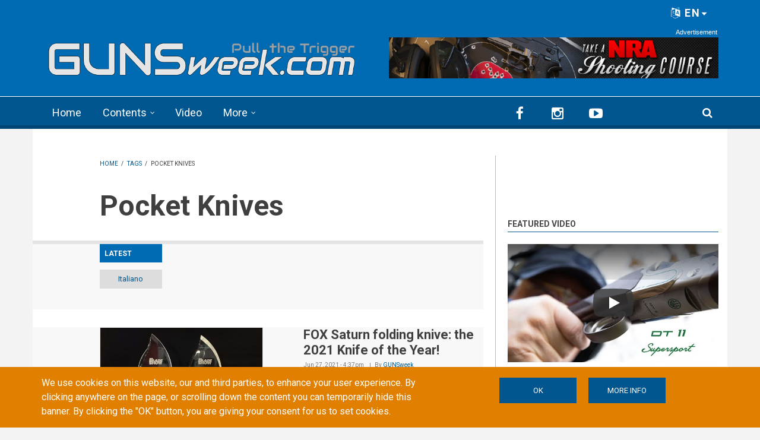

--- FILE ---
content_type: text/html; charset=utf-8
request_url: https://gunsweek.com/en/tags/pocket-knives
body_size: 70574
content:
<!DOCTYPE html>
<html lang="en" dir="ltr" itemscope itemtype="http://schema.org/WebPage"
  xmlns:fb="https://ogp.me/ns/fb#"
  xmlns:og="https://ogp.me/ns#">
<head>
<meta charset="utf-8" />
<meta http-equiv="x-dns-prefetch-control" content="on" />
<link rel="dns-prefetch" href="//gunsweek.b-cdn.net" />
<!--[if IE 9]>
<link rel="prefetch" href="//gunsweek.b-cdn.net" />
<![endif]-->
<meta name="viewport" content="width=device-width, initial-scale=1" />
<meta name="HandheldFriendly" content="true" />
<meta name="MobileOptimized" content="width" />
<script src="https://www.google.com/recaptcha/api.js?hl=en" async="async" defer="defer"></script>
<link href="https://gunsweek.com/en/tags/pocket-knives" rel="alternate" hreflang="en" />
<link href="https://gunsweek.com/fr/tags/pocket-knives" rel="alternate" hreflang="fr" />
<link href="https://gunsweek.com/de/tags/pocket-knives" rel="alternate" hreflang="de" />
<link href="https://gunsweek.com/it/tags/coltelli-tascabili" rel="alternate" hreflang="it" />
<link href="https://gunsweek.com/es/tags/pocket-knives" rel="alternate" hreflang="es" />
<link rel="shortcut icon" href="https://gunsweek.b-cdn.net/sites/default/files/assets/icons/favicon.ico" type="image/vnd.microsoft.icon" />
<link rel="apple-touch-icon" sizes="57x57" href="/apple-touch-icon-57x57.png" />
<link rel="apple-touch-icon" sizes="60x60" href="/apple-touch-icon-60x60.png" />
<link rel="apple-touch-icon" sizes="72x72" href="/apple-touch-icon-72x72.png" />
<link rel="apple-touch-icon" sizes="76x76" href="/apple-touch-icon-76x76.png" />
<link rel="apple-touch-icon" sizes="114x114" href="/apple-touch-icon-114x114.png" />
<link rel="apple-touch-icon" sizes="120x120" href="/apple-touch-icon-120x120.png" />
<link rel="apple-touch-icon" sizes="144x144" href="/apple-touch-icon-144x144.png" />
<link rel="apple-touch-icon" sizes="152x152" href="/apple-touch-icon-152x152.png" />
<link rel="apple-touch-icon" sizes="180x180" href="/apple-touch-icon-180x180.png" />
<link rel="icon" type="image/png" sizes="32x32" href="/favicon-32x32.png" />
<link rel="icon" type="image/png" sizes="194x194" href="/favicon-194x194.png" />
<link rel="icon" type="image/png" sizes="192x192" href="/android-chrome-192x192.png" />
<link rel="icon" type="image/png" sizes="16x16" href="/favicon-16x16.png" />
<link rel="manifest" href="/manifest.json" />
<link rel="mask-icon" href="/safari-pinned-tab.svg" color="#006ab3" />
<meta name="apple-mobile-web-app-title" content="GUNSweek" />
<meta name="application-name" content="GUNSweek" />
<meta name="msapplication-TileColor" content="#006ab3" />
<meta name="msapplication-TileImage" content="/mstile-144x144.png" />
<meta name="msapplication-config" content="/browserconfig.xml" />
<meta name="theme-color" content="#006ab3" />
<meta name="generator" content="Drupal 7 (https://www.drupal.org)" />
<link rel="canonical" href="https://gunsweek.com/en/tags/pocket-knives" />
<link rel="shortlink" href="https://gunsweek.com/en/taxonomy/term/888" />
<meta property="og:site_name" content="GUNSweek.com" />
<meta property="og:type" content="article" />
<meta property="og:url" content="https://gunsweek.com/en/tags/pocket-knives" />
<meta property="og:title" content="Pocket Knives" />
<meta itemprop="name" content="Pocket Knives" />
<title>Pocket Knives | GUNSweek.com</title>
<link type="text/css" rel="stylesheet" href="https://gunsweek.b-cdn.net/sites/default/files/cdn/css/https/css_ZmTF2xl5HBF3P6WY5RGap-ETHTQwnmiw3nq_mPxZWrg.css" media="all" />
<link type="text/css" rel="stylesheet" href="https://gunsweek.b-cdn.net/sites/default/files/cdn/css/https/css_byDeNcpaqNvKztnJcsJs8HZ6v7u52PPcfUBW1_RwAXg.css" media="all" />
<link type="text/css" rel="stylesheet" href="https://gunsweek.b-cdn.net/sites/default/files/cdn/css/https/css_dI7nLfe9eL7zhchp69ccIXqVChX1fUzzgi4F00QGhCw.css" media="all" />
<link type="text/css" rel="stylesheet" href="https://netdna.bootstrapcdn.com/font-awesome/4.5.0/css/font-awesome.css" media="all" />
<link type="text/css" rel="stylesheet" href="https://gunsweek.b-cdn.net/sites/default/files/cdn/css/https/css_DoW7_59UiugWlFEzoBekrbZbPEobLhZQldQgMAocYWU.css" media="all" />
<link type="text/css" rel="stylesheet" href="https://gunsweek.b-cdn.net/sites/default/files/cdn/css/https/css_IKu2iBAEe-a8vcW6Mh52oDNwWFtz3LJXam9C1dAJktc.css" media="all" />
<link type="text/css" rel="stylesheet" href="https://gunsweek.b-cdn.net/sites/default/files/cdn/css/https/css_FP6q5jnZuOBFOOXRn1gUycmYY9K2K-7vzTlO0LU-Kxc.css" media="all" />

<!--[if (IE 9)&(!IEMobile)]>
<link type="text/css" rel="stylesheet" href="https://gunsweek.b-cdn.net/sites/default/files/cdn/css/https/css_47DEQpj8HBSa-_TImW-5JCeuQeRkm5NMpJWZG3hSuFU_ie9.css.css" media="all" />
<![endif]-->
<link type="text/css" rel="stylesheet" href="https://gunsweek.b-cdn.net/sites/default/files/cdn/css/https/css_yfCAEXuYrhKAOjEjwT05xwpqjLlyQxw7fH2lyPxrQ8M.css" media="all" />

  <!-- HTML5 element support for IE6-8 -->
  <!--[if lt IE 9]>
    <script src="//html5shiv.googlecode.com/svn/trunk/html5.js"></script>
  <![endif]-->
<script type="text/javascript" src="https://gunsweek.b-cdn.net/sites/default/files/js/js_g-6hab4qvx1Tc1epsFFszaK2LtZivPe-Q4f39PYnYoQ.js"></script>
<script type="text/javascript" src="https://www.googletagmanager.com/gtag/js?id=G-YYHG6VX47G"></script>
<script type="text/javascript">
<!--//--><![CDATA[//><!--
window.dataLayer = window.dataLayer || [];function gtag(){dataLayer.push(arguments)};gtag("js", new Date());gtag("set", "developer_id.dMDhkMT", true);gtag("config", "G-YYHG6VX47G", {"groups":"default","cookie_domain":".gunsweek.com","anonymize_ip":true});
//--><!]]>
</script>
<script type="text/javascript">
<!--//--><![CDATA[//><!--
jQuery.extend(Drupal.settings, {"basePath":"\/","pathPrefix":"en\/","setHasJsCookie":0,"ajaxPageState":{"theme":"newsplus","theme_token":"2W9WlqJ3hhIF3v-VdddzYlCWBcIr0NTKYZ04IkiNksg","jquery_version":"1.12","jquery_version_token":"i85-Fh-tU-A4tQgx6lE8leCm3iSftrruMkBQRr4ipuk","js":{"misc\/jquery-extend-3.4.0.js":1,"misc\/jquery-html-prefilter-3.5.0-backport.js":1,"misc\/jquery.once.js":1,"sites\/all\/themes\/newsplus\/bootstrap\/js\/bootstrap.min.js":1,"sites\/all\/modules\/jquery_update\/js\/jquery_browser.js":1,"sites\/all\/modules\/jquery_update\/replace\/ui\/external\/jquery.cookie.js":1,"sites\/all\/modules\/jquery_update\/replace\/jquery.form\/4\/jquery.form.min.js":1,"misc\/form-single-submit.js":1,"misc\/ajax.js":1,"sites\/all\/modules\/jquery_update\/js\/jquery_update.js":1,"sites\/all\/modules\/entityreference\/js\/entityreference.js":1,"sites\/all\/modules\/custom\/gw_cookie_compliance\/js\/gw_cookie_compliance.js":1,"misc\/progress.js":1,"sites\/all\/modules\/async_js\/async_js.js":1,"sites\/all\/modules\/jquery_ajax_load\/jquery_ajax_load.js":1,"sites\/all\/libraries\/jquery-tooltip\/jquery.tooltip.js":1,"sites\/all\/modules\/taxonomy_tooltip\/taxonomy_tooltip.js":1,"sites\/all\/modules\/twitter_bootstrap_modal\/twitter_bootstrap_modal.js":1,"sites\/all\/modules\/twitter_bootstrap_modal\/twitter_bootstrap_modal_block\/twitter_bootstrap_modal_block.js":1,"sites\/all\/modules\/captcha\/captcha.js":1,"sites\/all\/modules\/google_analytics\/googleanalytics.js":1,"sites\/all\/modules\/extlink\/js\/extlink.js":1,"sites\/all\/modules\/custom\/gw_custom\/assets\/lite-youtube-embed\/lite-yt-embed.js":1,"sites\/all\/modules\/quicktabs\/js\/quicktabs.js":1,"sites\/all\/libraries\/superfish\/jquery.hoverIntent.minified.js":1,"sites\/all\/libraries\/superfish\/supposition.js":1,"sites\/all\/libraries\/superfish\/superfish.js":1,"sites\/all\/libraries\/superfish\/supersubs.js":1,"sites\/all\/modules\/superfish\/superfish.js":1,"0":1,"1":1,"2":1,"sites\/all\/themes\/newsplus\/js\/meanmenu\/jquery.meanmenu.fork.js":1,"3":1,"4":1,"5":1,"6":1,"sites\/all\/modules\/jquery_update\/replace\/jquery\/1.12\/jquery.min.js":1,"misc\/drupal.js":1,"https:\/\/www.googletagmanager.com\/gtag\/js?id=G-YYHG6VX47G":1,"7":1},"css":{"modules\/system\/system.base.css":1,"modules\/system\/system.menus.css":1,"modules\/system\/system.messages.css":1,"modules\/system\/system.theme.css":1,"modules\/comment\/comment.css":1,"modules\/field\/theme\/field.css":1,"modules\/node\/node.css":1,"modules\/search\/search.css":1,"modules\/user\/user.css":1,"sites\/all\/modules\/extlink\/css\/extlink.css":1,"sites\/all\/modules\/views\/css\/views.css":1,"sites\/all\/modules\/ckeditor\/css\/ckeditor.css":1,"sites\/all\/modules\/ctools\/css\/ctools.css":1,"sites\/all\/libraries\/jquery-tooltip\/jquery.tooltip.css":1,"sites\/all\/modules\/taxonomy_tooltip\/taxonomy_tooltip.css":1,"sites\/all\/modules\/twitter_bootstrap_modal\/twitter_bootstrap_modal_block\/twitter_bootstrap_modal_block.css":1,"sites\/all\/modules\/content_type_extras\/css\/content_type_extras.css":1,"sites\/all\/modules\/custom\/gw_cookie_compliance\/css\/gw_cookie_compliance.css":1,"sites\/all\/modules\/custom\/gw_multilang\/gw_multilang.css":1,"sites\/all\/modules\/custom\/gw_custom\/assets\/lite-youtube-embed\/lite-yt-embed.css":1,"sites\/all\/modules\/quicktabs\/css\/quicktabs.css":1,"sites\/all\/modules\/custom\/gw_qrcode_block\/gw_qrcode_block.css":1,"https:\/\/netdna.bootstrapcdn.com\/font-awesome\/4.5.0\/css\/font-awesome.css":1,"sites\/all\/themes\/newsplus\/js\/meanmenu\/meanmenu.min.css":1,"sites\/all\/libraries\/superfish\/css\/superfish.css":1,"sites\/all\/themes\/newsplus\/bootstrap\/css\/bootstrap.min.css":1,"sites\/all\/themes\/newsplus\/css\/bootstrap-big-grid.min.css":1,"sites\/all\/themes\/newsplus\/fonts\/https\/roboto-font.css":1,"sites\/all\/themes\/newsplus\/fonts\/https\/montserrat-font.css":1,"sites\/all\/themes\/newsplus\/fonts\/https\/sourcecodepro-font.css":1,"sites\/all\/themes\/newsplus\/fonts\/https\/ptsans-font.css":1,"sites\/all\/themes\/newsplus\/css\/ie9.css":1,"sites\/all\/themes\/newsplus\/css\/style.css":1,"sites\/all\/themes\/newsplus\/css\/style-gunsweek.css":1,"sites\/all\/themes\/newsplus\/css\/local.css":1}},"jquery_ajax_load":{"trigger":".jquery_ajax_load","target":"#jquery_ajax_load_target","toggle":true,"animation":true,"base_path":"\/","module_path":"sites\/all\/modules\/jquery_ajax_load","site_name":"GUNSweek.com","TBtrigger":".twitter_bootstrap_modal","TBmodaltrigger":".bs_modal","TBmodule":"sites\/all\/modules\/twitter_bootstrap_modal","TBpath":"\/","TBname":"GUNSweek.com"},"twitter_bootstrap_modal_block":{"trigger":"#block-user-login","link_type":"btn-link"},"urlIsAjaxTrusted":{"\/en\/tags\/pocket-knives":true,"\/en\/system\/ajax":true,"\/en\/tags\/pocket-knives?destination=taxonomy\/term\/888":true},"googleanalytics":{"account":["G-YYHG6VX47G"],"trackOutbound":1,"trackMailto":1,"trackDownload":1,"trackDownloadExtensions":"7z|aac|arc|arj|asf|asx|avi|bin|csv|doc(x|m)?|dot(x|m)?|exe|flv|gif|gz|gzip|hqx|jar|jpe?g|js|mp(2|3|4|e?g)|mov(ie)?|msi|msp|pdf|phps|png|ppt(x|m)?|pot(x|m)?|pps(x|m)?|ppam|sld(x|m)?|thmx|qtm?|ra(m|r)?|sea|sit|tar|tgz|torrent|txt|wav|wma|wmv|wpd|xls(x|m|b)?|xlt(x|m)|xlam|xml|z|zip","trackDomainMode":1},"ajax":{"edit-submit--4":{"callback":"gw_cookie_compliance_dismiss_form_submit","progress":{"type":"none"},"wrapper":"cookie-compliance","event":"mousedown","keypress":true,"prevent":"click","url":"\/en\/system\/ajax","submit":{"_triggering_element_name":"op","_triggering_element_value":"OK"}},"edit-submit--5":{"callback":"gw_cookie_compliance_dismiss_form_submit","progress":{"type":"none"},"wrapper":"cookie-compliance","event":"mousedown","keypress":true,"prevent":"click","url":"\/en\/system\/ajax","submit":{"_triggering_element_name":"op","_triggering_element_value":"OK"}}},"superfish":{"1":{"id":"1","sf":{"animation":{"opacity":"show"},"speed":"\u0027fast\u0027","autoArrows":false,"dropShadows":false,"disableHI":false},"plugins":{"supposition":true,"bgiframe":false,"supersubs":{"minWidth":"14","maxWidth":"27","extraWidth":1}}}},"extlink":{"extTarget":"_blank","extClass":"ext","extLabel":"(link is external)","extImgClass":0,"extIconPlacement":"append","extSubdomains":1,"extExclude":"(?:gunsweek\\.com)|(?:www\\.facebook\\.com\\\/sharer\\\/sharer\\.php)|(?:plus\\.google\\.com\\\/share)|(?:twitter\\.com\\\/share)|(?:www\\.youtube\\.com\\\/watch\\?v=)|(?:vimeo\\.com\\\/)","extInclude":"","extCssExclude":"","extCssExplicit":"","extAlert":0,"extAlertText":"This link will take you to an external web site.","mailtoClass":"mailto","mailtoLabel":"(link sends e-mail)","extUseFontAwesome":false},"quicktabs":{"qt_sidebar_tabs":{"name":"sidebar_tabs","tabs":[{"bid":"views_delta_mt_latest-block_1","hide_title":1},{"bid":"views_delta_mt_most_popular-block_1","hide_title":1},{"bid":"views_delta_archive-block_1","hide_title":1}],"urlIsAjaxTrusted":{"\/en\/tags\/pocket-knives":true}}},"async_js":{"javascript":{"\/\/das.digitoolmedia.com\/main\/www\/delivery\/asyncjs.php":{"data":"\/\/das.digitoolmedia.com\/main\/www\/delivery\/asyncjs.php","callbacks":[],"fade":[],"container":null,"dependencies":[],"dependents":[],"queued":false,"loaded":false}},"timeout":1000,"finalCallback":""}});
//--><!]]>
</script>
<script defer data-domain="gunsweek.com" src="https://plausible.digitoolmedia.com/js/script.outbound-links.file-downloads.tagged-events.hash.js"></script>
<script>
  window.plausible = window.plausible || function() {
    (window.plausible.q = window.plausible.q || []).push(arguments)
  }
  setTimeout("plausible('Adjusted Bounce Rate', { props: { duration: '10' } });", 10000);
</script>
</head>
<body class="html not-front not-logged-in one-sidebar sidebar-second page-taxonomy page-taxonomy-term page-taxonomy-term- page-taxonomy-term-888 gw-popup-enabled i18n-en sff-32 slff-32 hff-5 pff-5 wide-sidebar" >
  <div id="skip-link">
    <a href="#main-content" class="element-invisible element-focusable">Skip to main content</a>
  </div>
    <div class="region region-page-top">
    <div id="cookie-compliance" class="cookie-compliance clearfix">
  <div class="container">
    <div class="row cookie-compliance__inner">
      <div class="col-md-7 col-sm-8 cookie-compliance__text">
              <p>We use cookies on this website, our and third parties, to enhance your user experience.&nbsp;By clicking anywhere on the page, or scrolling down the content you can temporarily hide this banner. By clicking the &quot;OK&quot; button, you are giving your consent for us to set cookies.</p>            </div>
      <div class="col-md-5 col-sm-4 cookie-compliance__btn">
                  <form action="/en/tags/pocket-knives" method="post" id="gw-cookie-compliance-dismiss-form" accept-charset="UTF-8"><div><input class="cookie-compliance__button form-submit" type="submit" id="edit-submit--4" name="op" value="OK" /><input type="hidden" name="form_build_id" value="form-Og7E-l5M7-_AA0ZV1JFbgiyT3czCFXvQ_ECoDQxLE-8" />
<input type="hidden" name="form_id" value="gw_cookie_compliance_dismiss_form" />
</div></form>                <a class="button" href="/cookie-policy" target="_blank">More info</a>
      </div>
    </div>
  </div>
</div>

<noscript>
  <div class="cookie-compliance clearfix">
    <div class="container">
      <div class="row cookie-compliance__inner">
        <div class="col-md-7 col-sm-8 cookie-compliance__text">
                  <p>We use cookies on this website, our and third parties, to enhance your user experience.&nbsp;By clicking anywhere on the page, or scrolling down the content you can temporarily hide this banner. By clicking the &quot;OK&quot; button, you are giving your consent for us to set cookies.</p>                  <p>
            You must enable JavaScript to remove this banner.          </p>
        </div>
        <div class="col-md-5 col-sm-4 cookie-compliance__btn">
                      <form action="/en/tags/pocket-knives" method="post" id="gw-cookie-compliance-dismiss-form--2" accept-charset="UTF-8"><div><input class="cookie-compliance__button form-submit" type="submit" id="edit-submit--5" name="op" value="OK" /><input type="hidden" name="form_build_id" value="form-DHqxCaeCbLKwSkLjDZrN8jqr1AYqu3GmVG1xHw5T4DM" />
<input type="hidden" name="form_id" value="gw_cookie_compliance_dismiss_form" />
</div></form>                    <a class="button" href="/cookie-policy" target="_blank">More info</a>
        </div>
      </div>
    </div>
  </div>
</noscript>
  </div>
  

<div id="publisher" itemprop="publisher" itemscope itemtype="http://schema.org/Organization">
  <meta itemprop="name" content="GUNSweek.com" />
  <div itemprop="logo" itemscope itemtype="http://schema.org/ImageObject">
    <link itemprop="url" href="/sites/default/files/assets/img/gunsweek-logo-blue-460x60.png" />
  </div>
</div>

<div id="toTop"><i class="fa fa-play-circle fa-rotate-270"></i></div>

<!-- #pre-header -->
<div id="pre-header" class="clearfix">
    <div class="container">

        <!-- #pre-header-inside -->
        <div id="pre-header-inside" class="clearfix">
            <div class="row">

                

                                <div class="col-md-12">
                    <!-- #pre-header-right -->
                    <div id="pre-header-right" class="clearfix">
                        <div class="pre-header-area">
                              <div class="region region-pre-header-right">
    <div id="block-gw-multilang-gw-multilang" class="block block-gw-multilang clearfix">

    
  <div class="content">
    <div class="dropdown" id="language-menu"><h3 class="element-invisible">Language menu</h3>
<button class="btn-lg btn-default dropdown-toggle pull-right" type="button" id="language-menu-btn" data-toggle="dropdown" aria-haspopup="true" aria-expanded="true"><i class="fa fa-language" aria-hidden="true"></i> EN<svg xmlns="http://www.w3.org/2000/svg" class="gw-caret-down" fill="#fff" stroke-linejoin="round" viewBox="0 -2 16 16"> <path d="M7.247 11.14 2.451 5.658C1.885 5.013 2.345 4 3.204 4h9.592a1 1 0 0 1 .753 1.659l-4.796 5.48a1 1 0 0 1-1.506 0z"/> </svg></button>
<ul class="dropdown-menu dropdown-menu-right" aria-labelledby="language-menu-btn"><li class="en"><a href="/en/latest-contents" class="text-right current" title="Watch the latest contents in English." xml:lang="en" hreflang="en">English</a></li>
<li class="fr"><a href="/fr/derniers-contenus" class="text-right" title="Regardez les derniers contenus en Français." xml:lang="fr" hreflang="fr">Français</a></li>
<li class="de"><a href="/de/neueste-inhalte" class="text-right" title="Sehen Sie sich die neuesten Inhalte in Deutsch an." xml:lang="de" hreflang="de">Deutsch</a></li>
<li class="it"><a href="/it/ultimi-contenuti" class="text-right" title="Guarda gli ultimi contenuti in Italiano." xml:lang="it" hreflang="it">Italiano</a></li>
<li class="es"><a href="/es/ultimos-contenidos" class="text-right" title="Mira los últimos contenidos en Español." xml:lang="es" hreflang="es">Español</a></li>
</ul>
</div>  </div>
</div>
  </div>
                        </div>
                    </div>
                    <!-- EOF:#pre-header-right -->
                </div>
                
            </div>
        </div>
        <!-- EOF: #pre-header-inside -->

    </div>
</div>
<!-- EOF: #pre-header -->

<!-- #header-top -->
<header id="header-top" role="banner" class="clearfix">
    <div class="container">

        <!-- #header-top-inside -->
        <div id="header-top-inside" class="clearfix">
            <div class="row">

                <div class="col-md-6">
                    <!-- #header-top-left -->
                    <div id="header-top-left" class="clearfix">
                        <div class="header-top-area">

                            <div id="logo-and-site-name-wrapper" class="clearfix">
                                                                <div id="logo">
                                <a href="/en" title="Home" rel="home"> <img src="https://gunsweek.b-cdn.net/sites/default/files/assets/img/gunsweek-logo-800x120.png" width="800" height="120" alt="Home" /> </a>
                                </div>
                                                            </div>

                            
                        </div>
                    </div>
                    <!-- EOF:#header-top-left -->
                </div>


                                <div class="col-md-6">
                    <!-- #header-top-right -->
                    <div id="header-top-right" class="clearfix">
                        <div class="header-top-area">
                              <div class="region region-header-top-right">
    <div id="block-block-10" class="block block-block clearfix">

    
  <div class="content">
    <div id="zoneid-9" class="b728x">
  <ins data-revive-zoneid="9" data-revive-target="_blank" data-revive-block="1" data-revive-blockcampaign="1" data-revive-id="41f22d4db9de4670b5305d1427d3772d"></ins>
</div>  </div>
</div>
  </div>
                        </div>
                    </div>
                    <!-- EOF:#header-top-right -->
                </div>
                
            </div>
        </div>
        <!-- EOF: #header-top-inside -->

    </div>
</header>
<!-- EOF: #header-top -->

<!-- #header -->
<header id="header">

        <div id="navigation-site-name">
      <a href="/en" title="Home"> <img src="/sites/default/files/assets/img/gunsweek-icon-48x48.png" alt="GUNSweek.com" /> </a>
    </div>
    
    <div class="container">

        <!-- #header-inside -->
        <div id="header-inside" class="clearfix">
            <div class="row">
                <div class="header-area">

                    <div class="col-md-8">
                        <!-- #header-inside-left -->
                        <div id="header-inside-left" class="clearfix">
                            <!-- #main-navigation -->
                            <div id="main-navigation" class="clearfix">
                                <nav role="navigation">
                                                                          <div class="region region-navigation">
    <div id="block-superfish-1" class="block block-superfish clearfix">

    
  <div class="content">
    <ul id="superfish-1" class="menu sf-menu sf-main-menu sf-horizontal sf-style-none sf-total-items-4 sf-parent-items-2 sf-single-items-2"><li id="menu-407-1" class="first odd sf-item-1 sf-depth-1 sf-no-children"><a href="/en" title="" class="sf-depth-1">Home</a></li><li id="menu-485-1" class="middle even sf-item-2 sf-depth-1 sf-total-children-7 sf-parent-children-0 sf-single-children-7 menuparent"><a href="/en/latest-contents" title="" class="sf-depth-1 menuparent">Contents</a><ul><li id="menu-486-1" class="first odd sf-item-1 sf-depth-2 sf-no-children"><a href="/en/pistols" title="" class="sf-depth-2">Pistols</a></li><li id="menu-405-1" class="middle even sf-item-2 sf-depth-2 sf-no-children"><a href="/en/rifles" title="" class="sf-depth-2">Rifles</a></li><li id="menu-406-1" class="middle odd sf-item-3 sf-depth-2 sf-no-children"><a href="/en/shotguns" title="" class="sf-depth-2">Shotguns</a></li><li id="menu-2441-1" class="middle even sf-item-4 sf-depth-2 sf-no-children"><a href="/en/ammunition" title="" class="sf-depth-2">Ammunition</a></li><li id="menu-1821-1" class="middle odd sf-item-5 sf-depth-2 sf-no-children"><a href="/en/optics" title="" class="sf-depth-2">Optics</a></li><li id="menu-1815-1" class="middle even sf-item-6 sf-depth-2 sf-no-children"><a href="/en/accessories" title="" class="sf-depth-2">Accessories</a></li><li id="menu-1820-1" class="last odd sf-item-7 sf-depth-2 sf-no-children"><a href="/en/knives" title="" class="sf-depth-2">Knives</a></li></ul></li><li id="menu-218-1" class="middle odd sf-item-3 sf-depth-1 sf-no-children"><a href="/en/latest-video" title="" class="sf-depth-1">Video</a></li><li id="menu-408-1" class="last even sf-item-4 sf-depth-1 sf-total-children-6 sf-parent-children-0 sf-single-children-6 menuparent"><span title="" class="sf-depth-1 menuparent nolink" tabindex="0">More</span><ul><li id="menu-1823-1" class="first odd sf-item-1 sf-depth-2 sf-no-children"><a href="/en/technics" title="" class="sf-depth-2">Technics</a></li><li id="menu-1822-1" class="middle even sf-item-2 sf-depth-2 sf-no-children"><a href="/en/tags/personal-defense" title="" class="sf-depth-2">Personal Defense</a></li><li id="menu-1818-1" class="middle odd sf-item-3 sf-depth-2 sf-no-children"><a href="/en/tags/hunting" title="" class="sf-depth-2">Hunting</a></li><li id="menu-1819-1" class="middle even sf-item-4 sf-depth-2 sf-no-children"><a href="/en/gun-industry" title="" class="sf-depth-2">Industry</a></li><li id="menu-1816-1" class="middle odd sf-item-5 sf-depth-2 sf-no-children"><a href="/en/culture" title="" class="sf-depth-2">Culture</a></li><li id="menu-1817-1" class="last even sf-item-6 sf-depth-2 sf-no-children"><a href="/en/events" title="" class="sf-depth-2">Events</a></li></ul></li></ul>  </div>
</div>
  </div>
                                                                    </nav>
                            </div>
                            <!-- EOF: #main-navigation -->
                        </div>
                        <!-- EOF:#header-inside-left -->
                    </div>

                                        <div class="col-md-4">
                        <!-- #header-inside-right -->
                        <div id="header-inside-right" class="clearfix">
                          <div class="region region-header">
    <div id="block-block-8" class="block block-block clearfix">

    
  <div class="content">
    
<div class="navigation-social-bookmarks">
  <ul class="social-bookmarks" itemscope itemtype="http://schema.org/Organization">
    <meta itemprop="name" content="GUNSweek.com" />
    <li>
      <a itemprop="sameAs" href="https://www.facebook.com/GUNSweek/" target="_blank"><i class="fa fa-facebook"></i></a>
    </li>
    <li>
      <a itemprop="sameAs" href="http://instagram.com/gunsweek.news" target="_blank"><i class="fa fa-instagram"></i></a>
    </li>
    <li>
      <a itemprop="sameAs" href="https://www.youtube.com/gunsweek" target="_blank"><i class="fa fa-youtube-play"></i></a>
    </li>
  </ul>
    <div class="dropdown search-bar block-search">
    <a data-toggle="dropdown" href="#" class="trigger"></a>
    <ul class="dropdown-menu" role="menu" aria-labelledby="dLabel">
      <li><form action="/en/tags/pocket-knives" method="post" id="search-block-form" accept-charset="UTF-8"><div><div class="container-inline">
      <h2 class="element-invisible">Search form</h2>
    <div class="form-item form-type-textfield form-item-search-block-form">
 <input onblur="if (this.value == &#039;&#039;) {this.value = &#039;Enter terms then hit Search...&#039;;}" onfocus="if (this.value == &#039;Enter terms then hit Search...&#039;) {this.value = &#039;&#039;;}" type="text" id="edit-search-block-form--2" name="search_block_form" value="Enter terms then hit Search..." size="15" maxlength="128" class="form-text" />
</div>
<div class="form-actions form-wrapper" id="edit-actions"><input value="" type="submit" id="edit-submit" name="op" class="form-submit" /></div><input type="hidden" name="form_build_id" value="form-a_Q7aBjCMkxerK6TN-hNA8SXl48_za-PTWUV3bGM8lE" />
<input type="hidden" name="form_id" value="search_block_form" />
</div>
</div></form></li>
    </ul>
  </div>
  </div>  </div>
</div>
  </div>
                        </div>
                        <!-- EOF:#header-inside-right -->
                    </div>
                    
                </div>
            </div>
        </div>
        <!-- EOF: #header-inside -->

    </div>
</header>
<!-- EOF: #header -->


<!-- #page -->
<div id="page" class="clearfix">

    <div class="container">

        <!-- #page-inside -->
        <div id="page-inside">

            <!-- #messages-console -->
                        <!-- EOF: #messages-console -->

            
            <!-- #main-content -->
            <div id="main-content">

                <div class="row">

                    
                    <section class="col-md-7 col-md-offset-1 col-xlg-8 col-xlg-offset-1">

                                                <!-- #breadcrumb -->
                        <div id="breadcrumb" class="clearfix" itemprop="breadcrumb" itemscope itemtype="http://schema.org/BreadcrumbList">
                            <!-- #breadcrumb-inside -->
                            <div id="breadcrumb-inside" class="clearfix">
                            <div><span itemprop="itemListElement" itemscope itemtype="http://schema.org/ListItem"><a href="/en" itemprop="item" itemtype="http://schema.org/Thing"><span itemprop="name">Home</span></a><meta itemprop="position" content="1" /></span> <span class="breadcrumb-separator">/ </span><span itemprop="itemListElement" itemscope itemtype="http://schema.org/ListItem"><a href="/en/tags" itemprop="item" itemtype="http://schema.org/Thing"><span itemprop="name">Tags</span></a><meta itemprop="position" content="2" /></span> <span class="breadcrumb-separator">/ </span><span itemprop="itemListElement" itemscope itemtype="http://schema.org/ListItem"><span itemprop="name">Pocket Knives</span><meta itemprop="position" content="3" /></span></div>                            </div>
                            <!-- EOF: #breadcrumb-inside -->
                        </div>
                        <!-- EOF: #breadcrumb -->
                        
                        
                        
                        
                        <!-- #main -->
                        <div id="main" class="clearfix">

                                                        <h1 class="title" id="page-title">Pocket Knives</h1>                            
                            <!-- #tabs -->
                                                            <div class="tabs">
                                                                </div>
                                                        <!-- EOF: #tabs -->

                            
                            <!-- #action links -->
                                                        <!-- EOF: #action links -->

                                                          <div class="region region-content">
    <div id="block-system-main" class="block block-system clearfix">

    
  <div class="content">
    <div class="view view-post-category-feed view-id-post_category_feed view-display-id-page view-feed view-dom-id-6a7b29d70b221b2a357055fbea4304d3">
            <div class="view-header">
      <div class="view view-taxonomy-description view-id-taxonomy_description view-display-id-default view-dom-id-3d9a8845b1f0a42ebfb448473f132668">
        
  
  
      <div class="view-content">
        <div class="views-row views-row-1 views-row-odd views-row-first views-row-last">
      
  <div class="views-field views-field-description-field">        <div class="field-content"></div>  </div>  </div>
    </div>
  
  
  
  
  
  
</div><p>Latest</p>
<div class="view view-gw-language-btn view-id-gw_language_btn view-display-id-block_btn view-feed view-dom-id-6712426275d8d1083bf7bee4aab20e70">
        
  
  
      <div class="view-content">
      <div class="language-switcher-views-wrapper">    <ul class="links inline language-switcher-views">          <li class="it">  
          <a href="/it/tags/coltelli-tascabili" class="language-link" title="Italiano" xml:lang="it" hreflang="it">Italiano</a>  </li>
      </ul></div>    </div>
  
  
  
  
  
  
</div>    </div>
  
  
  
      <div class="view-content">
        <div class="views-row views-row-1 views-row-odd views-row-first clearfix">
      
  <div>        <div><div class="views-field-field-image">
<a class="overlayed" href="/en/knives/news/fox-saturn-folding-knive-2021-knife-year"><img src="https://gunsweek.b-cdn.net/sites/default/files/styles/medium/public/archive/contents/knives/news/fox-saturn-folding-knife-best-knife-2021-blade-show/Fox-Saturn-1.jpg?itok=JA_GHxpB" width="480" height="319" alt="FOX Saturn folding knive: the 2021 Knife of the Year!" title="FOX Saturn folding knive: the 2021 Knife of the Year!" />
<span class="overlay"><i class="fa fa-link"></i></span>
</a>
</div>
<div class="with-image">
<h3 class="title"><a href="/en/knives/news/fox-saturn-folding-knive-2021-knife-year">FOX Saturn folding knive: the 2021 Knife of the Year!</a></h3>
<div class="post-info"><span>Jun 27, 2021 - 4:37pm</span> <span>By <a href="/en/publisher/gunsweek" title="View user profile." class="username">GUNSweek</a></span> </div>
<p>Italian knife-makers score big at the first Blade Show held after the COVID-19 pandemic: the FOX Saturn prototype wins the coveted Blade Awards as...</p>
<span class="more"><a href="/en/knives/news/fox-saturn-folding-knive-2021-knife-year">Read more</a></span>
</div></div>  </div>  </div>
  <div class="views-row views-row-2 views-row-even clearfix">
      
  <div>        <div><div class="views-field-field-image">
<a class="overlayed" href="/en/knives/news/blade-show-2021-maserin-d-dut-and-solar-folding-pocket-knives-awarded-innovative-design"><img src="https://gunsweek.b-cdn.net/sites/default/files/styles/medium/public/archive/contents/knives/news/maserin-d-dut-solar-knives-blade-show-2021/Maserin-Blade-Show-1.jpg?itok=HuPKXI86" width="480" height="319" alt="Maserin D-DUT and Solar folding pocket knives score big at the Blade Show!" title="Blade Show 2021: Maserin D-DUT and Solar folding pocket knives awarded for the innovative design" />
<span class="overlay"><i class="fa fa-link"></i></span>
</a>
</div>
<div class="with-image">
<h3 class="title"><a href="/en/knives/news/blade-show-2021-maserin-d-dut-and-solar-folding-pocket-knives-awarded-innovative-design">Blade Show 2021: Maserin D-DUT and Solar folding pocket knives awarded for the innovative design</a></h3>
<div class="post-info"><span>Jun 21, 2021 - 5:41pm</span> <span>By <a href="/en/publisher/gunsweek" title="View user profile." class="username">GUNSweek</a></span> </div>
<p>The Maserin cutlery of Italy wins big at the 2021 edition of the Blade Show, with their new D-DUT and Solar folding pocket knives win respectively...</p>
<span class="more"><a href="/en/knives/news/blade-show-2021-maserin-d-dut-and-solar-folding-pocket-knives-awarded-innovative-design">Read more</a></span>
</div></div>  </div>  </div>
  <div class="views-row views-row-3 views-row-odd clearfix">
      
  <div>        <div><div class="views-field-field-image">
<a class="overlayed" href="/en/knives/shot-show/crkt-knives-whats-new-2020"><img src="https://gunsweek.b-cdn.net/sites/default/files/styles/medium/public/archive/contents/knives/shot-show/crkt-knives-new-2020-products/CRKT_Apoc_by_Eric_Ochs.jpg?itok=3d79QVQu" width="480" height="319" alt="CRKT Knives: what&#039;s new for 2020?" title="CRKT Knives: what&#039;s new for 2020?" />
<span class="overlay"><i class="fa fa-link"></i></span>
</a>
</div>
<div class="with-image">
<h3 class="title"><a href="/en/knives/shot-show/crkt-knives-whats-new-2020">CRKT Knives: what&#039;s new for 2020?</a></h3>
<div class="post-info"><span>Jan 25, 2020 - 1:09pm</span> <span>By <a href="/en/publisher/gunsweek" title="View user profile." class="username">GUNSweek</a></span> </div>
<p>SHOT Show 2020 – The Columbia River Knife &amp; Tool company expands its line of knifes for 2020 with the launch of several new variants of the Provoke...</p>
<span class="more"><a href="/en/knives/shot-show/crkt-knives-whats-new-2020">Read more</a></span>
</div></div>  </div>  </div>
  <div class="views-row views-row-4 views-row-even clearfix">
      
  <div>        <div><div class="views-field-field-image">
<a class="overlayed" href="/en/knives/shot-show/maserin-640-ghost-and-19560-sessantesimo-knives"><img src="https://gunsweek.b-cdn.net/sites/default/files/styles/medium/public/archive/contents/knives/shot-show/maserin-640-ghost-sessantesimo-knives/Maserin_640_Ghost.jpg?itok=qrmb4EFj" width="480" height="319" alt="Maserin 640 Ghost and 195/60 &#039;Sessantesimo&#039; knives" title="Maserin 640 Ghost and 195/60 &#039;Sessantesimo&#039; knives" />
<span class="overlay"><i class="fa fa-link"></i></span>
</a>
</div>
<div class="with-image">
<h3 class="title"><a href="/en/knives/shot-show/maserin-640-ghost-and-19560-sessantesimo-knives">Maserin 640 Ghost and 195/60 &#039;Sessantesimo&#039; knives</a></h3>
<div class="post-info"><span>Jan 24, 2020 - 9:11am</span> <span>By <a href="/en/publisher/gunsweek" title="View user profile." class="username">GUNSweek</a></span> </div>
<p>SHOT Show 2020 – The Maserin knife company of Italy introduces the aggressive 640 Ghost tactical and defense knife and the 195/60 'Sessantesimo'...</p>
<span class="more"><a href="/en/knives/shot-show/maserin-640-ghost-and-19560-sessantesimo-knives">Read more</a></span>
</div></div>  </div>  </div>
  <div class="views-row views-row-5 views-row-odd clearfix">
      
  <div>        <div><div class="views-field-field-image">
<a class="overlayed" href="/en/knives/shot-show/benchmade-knives-whats-new-2020"><img src="https://gunsweek.b-cdn.net/sites/default/files/styles/medium/public/archive/contents/knives/shot-show/benchmade-knives-new-products-2020-shot-show/Benchmade_Knives.jpg?itok=rWKiYigq" width="480" height="319" alt="Benchmade Knives: what&#039;s new for 2020?" title="Benchmade Knives: what&#039;s new for 2020?" />
<span class="overlay"><i class="fa fa-link"></i></span>
</a>
</div>
<div class="with-image">
<h3 class="title"><a href="/en/knives/shot-show/benchmade-knives-whats-new-2020">Benchmade Knives: what&#039;s new for 2020?</a></h3>
<div class="post-info"><span>Jan 23, 2020 - 4:55pm</span> <span>By <a href="/en/publisher/gunsweek" title="View user profile." class="username">GUNSweek</a></span> </div>
<p>SHOT Show 2020 – Benchmade Knives expands its catalog in 2020 with the launch of ten new folding blade, pocket models for everyday carry,...</p>
<span class="more"><a href="/en/knives/shot-show/benchmade-knives-whats-new-2020">Read more</a></span>
</div></div>  </div>  </div>
  <div class="views-row views-row-6 views-row-even clearfix">
      
  <div>        <div><div class="views-field-field-image">
<a class="overlayed" href="/en/knives/articles/crkt-cuatro"><img src="https://gunsweek.b-cdn.net/sites/default/files/styles/medium/public/archive/contents/knives/articles/crkt-cuatro/CRKT_Cuatro_cover.jpg?itok=yEJ79ywp" width="480" height="319" alt="CRKT Cuatro" title="CRKT Cuatro" />
<span class="overlay"><i class="fa fa-link"></i></span>
</a>
</div>
<div class="with-image">
<h3 class="title"><a href="/en/knives/articles/crkt-cuatro">CRKT Cuatro</a></h3>
<div class="post-info"><span>Jan 1, 2020 - 2:00pm</span> <span>By <a href="/en/editor/marco-dellacqua" title="View user profile." class="username">Marco Dell&#039;Acqua</a></span> </div>
<p>Light, plain and simple, the <abbr class="taxonomy-tooltip-element" title="Columbia River Knife and Tool">CRKT</abbr> Cuatro folding knife is a versatile tool which is also very comfortable to carry</p>

<span class="more"><a href="/en/knives/articles/crkt-cuatro">Read more</a></span>
</div></div>  </div>  </div>
  <div class="views-row views-row-7 views-row-odd clearfix">
      
  <div>        <div><div class="views-field-field-image">
<a class="overlayed" href="/en/knives/articles/crkt-helical-black"><img src="https://gunsweek.b-cdn.net/sites/default/files/styles/medium/public/archive/contents/knives/articles/crkt-helical-black/CRKT_Helical_01.jpg?itok=AUmyZ7OV" width="480" height="319" alt="CRKT Helical Black" title="CRKT Helical Black" />
<span class="overlay"><i class="fa fa-link"></i></span>
</a>
</div>
<div class="with-image">
<h3 class="title"><a href="/en/knives/articles/crkt-helical-black">CRKT Helical Black</a></h3>
<div class="post-info"><span>Sep 18, 2019 - 1:47pm</span> <span>By <a href="/en/editor/marco-dellacqua" title="View user profile." class="username">Marco Dell&#039;Acqua</a></span> </div>
<p>Born out of an experiment by renowned knifemaker Ken Onion, the <abbr class="taxonomy-tooltip-element" title="Columbia River Knife and Tool">CRKT</abbr> Helical Black is a tactical knife with a twist. And a wicked sharp blade.</p>

<span class="more"><a href="/en/knives/articles/crkt-helical-black">Read more</a></span>
</div></div>  </div>  </div>
  <div class="views-row views-row-8 views-row-even views-row-last clearfix">
      
  <div>        <div><div class="views-field-field-image">
<a class="overlayed" href="/en/knives/articles/crkt-avant"><img src="https://gunsweek.b-cdn.net/sites/default/files/styles/medium/public/archive/contents/knives/articles/crkt-avant/CRKT_Avant_12.jpg?itok=8aZ7ORHV" width="480" height="319" alt="CRKT Avant" title="CRKT Avant" />
<span class="overlay"><i class="fa fa-link"></i></span>
</a>
</div>
<div class="with-image">
<h3 class="title"><a href="/en/knives/articles/crkt-avant">CRKT Avant</a></h3>
<div class="post-info"><span>Jul 22, 2019 - 4:52pm</span> <span>By <a href="/en/editor/marco-dellacqua" title="View user profile." class="username">Marco Dell&#039;Acqua</a></span> </div>
<p>Born from the collaboration between <abbr class="taxonomy-tooltip-element" title="Columbia River Knife and Tool">CRKT</abbr> and knifemaker Eric Ochs, the <abbr class="taxonomy-tooltip-element" title="Columbia River Knife and Tool">CRKT</abbr> Avant is a great EDC knife that combines severl virtues in a compact...</p>
<span class="more"><a href="/en/knives/articles/crkt-avant">Read more</a></span>
</div></div>  </div>  </div>
    </div>
  
  
  
  
  
  
</div>  </div>
</div>
<div id="block-block-20" class="block block-block clearfix">

    
  <div class="content">
    <div id="zoneid-10" class="b728x">
  <ins data-revive-zoneid="10" data-revive-target="_blank" data-revive-block="1" data-revive-blockcampaign="1" data-revive-id="41f22d4db9de4670b5305d1427d3772d"></ins>
</div>  </div>
</div>
  </div>
                                                        
                        </div>
                        <!-- EOF:#main -->

                    </section>

                                        <aside class="col-md-4 col-xlg-3">
                        <!--#sidebar-->
                        <section id="sidebar-second" class="sidebar clearfix">
                          <div class="region region-sidebar-second">
    <div id="block-block-22" class="block block-block clearfix">

    
  <div class="content">
    <div id="zoneid-14" class="b300x">
  <ins data-revive-zoneid="14" data-revive-target="_blank" data-revive-block="1" data-revive-blockcampaign="1" data-revive-id="41f22d4db9de4670b5305d1427d3772d"></ins>
</div>  </div>
</div>
<div id="block-block-12" class="block block-block clearfix">

    
  <div class="content">
    <div id="zoneid-1" class="b300x">
  <ins data-revive-zoneid="1" data-revive-target="_blank" data-revive-block="1" data-revive-blockcampaign="1" data-revive-id="41f22d4db9de4670b5305d1427d3772d"></ins>
</div>  </div>
</div>
<div id="block-gw-videoblock-videoblock" class="block block-gw-videoblock clearfix">

    <h2 class="title">Featured Video</h2>
  
  <div class="content">
    <div class="video-youtube"><div class="video-wrapper widescreen"><lite-youtube videoid="UHFKAF9x4bY" params="enablejsapi=1&rel=0"></lite-youtube></div></div>  </div>

</div>
<div id="block-block-13" class="block block-block clearfix">

    
  <div class="content">
    <div id="zoneid-2" class="b300x">
  <ins data-revive-zoneid="2" data-revive-target="_blank" data-revive-block="1" data-revive-blockcampaign="1" data-revive-id="41f22d4db9de4670b5305d1427d3772d"></ins>
</div>  </div>
</div>
<div id="block-quicktabs-sidebar-tabs" class="block block-quicktabs clearfix">

    
  <div class="content">
    <div  id="quicktabs-sidebar_tabs" class="quicktabs-wrapper quicktabs-style-nostyle"><div class="item-list"><ul class="quicktabs-tabs quicktabs-style-nostyle"><li class="active first"><a href="/en/tags/pocket-knives?qt-sidebar_tabs=0#qt-sidebar_tabs" id="quicktabs-tab-sidebar_tabs-0" class="quicktabs-tab quicktabs-tab-block quicktabs-tab-block-views-delta-mt-latest-block-1 active">Latest</a></li>
<li><a href="/en/tags/pocket-knives?qt-sidebar_tabs=1#qt-sidebar_tabs" id="quicktabs-tab-sidebar_tabs-1" class="quicktabs-tab quicktabs-tab-block quicktabs-tab-block-views-delta-mt-most-popular-block-1 active">Popular</a></li>
<li class="last"><a href="/en/tags/pocket-knives?qt-sidebar_tabs=2#qt-sidebar_tabs" id="quicktabs-tab-sidebar_tabs-2" class="quicktabs-tab quicktabs-tab-block quicktabs-tab-block-views-delta-archive-block-1 active">Archive</a></li>
</ul></div><div id="quicktabs-container-sidebar_tabs" class="quicktabs_main quicktabs-style-nostyle"><div  id="quicktabs-tabpage-sidebar_tabs-0" class="quicktabs-tabpage "><div id="block-views-mt-latest-block-1" class="block block-views clearfix">

    
  <div class="content">
    <div class="view view-mt-latest view-id-mt_latest view-display-id-block_1 view-latest-objects view-dom-id-4400309951a18ea3f1d7703044e2aef4">
        
  
  
      <div class="view-content">
        <div class="views-row views-row-1 views-row-odd views-row-first clearfix">
      
  <div>        <div><div class="with-image">
<div class="views-field-field-image">
<a class="overlayed" href="/en/pistols/articles/chiappa-rhino-44-magnum-elite-limited-edition"><img src="https://gunsweek.b-cdn.net/sites/default/files/styles/mt_thumbnails/public/archive/contents/pistols/articles/chiappa-rhino-44-magnum-limited-edition-elite/Rhino_44_Magnum_-_Elite_Edition_14.jpg?itok=lS71vAuW" width="230" height="153" alt="Chiappa Rhino .44 Magnum “Elite” Limited Edition" title="Chiappa Rhino .44 Magnum “Elite” Limited Edition" />
<span class="overlay"><i class="fa fa-link"></i></span>
</a>
</div>
<div class="views-field-title">
<a href="/en/pistols/articles/chiappa-rhino-44-magnum-elite-limited-edition">Chiappa Rhino .44 Magnum “Elite” Limited Edition</a>
</div>
<div class="views-field-created">
Jan 31, 2026 - 11:42am
</div>
</div></div>  </div>  </div>
  <div class="views-row views-row-2 views-row-even clearfix">
      
  <div>        <div><div class="with-image">
<div class="views-field-field-image">
<a class="overlayed" href="/en/pistols/articles/chiappa-rhino-44-magnum-special-limited-edition"><img src="https://gunsweek.b-cdn.net/sites/default/files/styles/mt_thumbnails/public/archive/contents/pistols/articles/chiappa-rhino-44-magnum-limited-edition-special/Rhino_44_Magnum_-_Special_Edition_4.jpg?itok=um6CuJ6h" width="230" height="153" alt="Chiappa Rhino .44 Magnum “Special” Limited Edition" title="Chiappa Rhino .44 Magnum “Special” Limited Edition" />
<span class="overlay"><i class="fa fa-link"></i></span>
</a>
</div>
<div class="views-field-title">
<a href="/en/pistols/articles/chiappa-rhino-44-magnum-special-limited-edition">Chiappa Rhino .44 Magnum “Special” Limited Edition</a>
</div>
<div class="views-field-created">
Jan 31, 2026 - 10:25am
</div>
</div></div>  </div>  </div>
  <div class="views-row views-row-3 views-row-odd clearfix">
      
  <div>        <div><div class="with-image">
<div class="views-field-field-image">
<a class="overlayed" href="/en/shotguns/news/beretta-dt11-supersport-over-under-shotgun-exclusive-limited-edition"><img src="https://gunsweek.b-cdn.net/sites/default/files/styles/mt_thumbnails/public/archive/contents/shotguns/news/beretta-dt11-supersport-limited-edition/Beretta-DT11-Supersport-1.jpg?itok=9t2bKsnB" width="230" height="153" alt="Beretta DT11 SuperSport over-under shotgun, an exclusive limited edition" title="Beretta DT11 SuperSport over-under shotgun, an exclusive limited edition" />
<span class="overlay"><i class="fa fa-link"></i></span>
</a>
</div>
<div class="views-field-title">
<a href="/en/shotguns/news/beretta-dt11-supersport-over-under-shotgun-exclusive-limited-edition">Beretta DT11 SuperSport over-under shotgun, an exclusive limited edition</a>
</div>
<div class="views-field-created">
Jan 30, 2026 - 5:21pm
</div>
</div></div>  </div>  </div>
  <div class="views-row views-row-4 views-row-even views-row-last clearfix">
      
  <div>        <div><div class="with-image">
<div class="views-field-field-image">
<a class="overlayed" href="/en/gun-industry/news/blaser-announces-new-products-2026"><img src="https://gunsweek.b-cdn.net/sites/default/files/styles/mt_thumbnails/public/archive/contents/gun-industry/news/blaser-new-products-2026/Blaser-New-2026-1.jpg?itok=36P3dy4t" width="230" height="153" alt="Blaser announces new products for 2026" title="Blaser announces new products for 2026" />
<span class="overlay"><i class="fa fa-link"></i></span>
</a>
</div>
<div class="views-field-title">
<a href="/en/gun-industry/news/blaser-announces-new-products-2026">Blaser announces new products for 2026</a>
</div>
<div class="views-field-created">
Jan 29, 2026 - 6:14pm
</div>
</div></div>  </div>  </div>
    </div>
  
  
  
      
<div class="more-link">
  <a href="/en/latest-contents">
    More  </a>
</div>
  
  
  
</div>  </div>
</div>
</div><div  id="quicktabs-tabpage-sidebar_tabs-1" class="quicktabs-tabpage quicktabs-hide"><div id="block-views-mt-most-popular-block-1" class="block block-views clearfix">

    
  <div class="content">
    <div class="view view-mt-most-popular view-id-mt_most_popular view-display-id-block_1 view-popular-objects view-dom-id-cb5b1b9439dea4ed92867f98be074d8e">
        
  
  
      <div class="view-content">
        <div class="views-row views-row-1 views-row-odd views-row-first">
      
  <div class="views-field views-field-field-mt-teaser-image">        <div class="field-content"><div class="clearfix">
<a class="overlayed" href="/en/events/news/pardini-armi-conquers-nine-medals-paris-olympics"><img src="https://gunsweek.b-cdn.net/sites/default/files/styles/medium/public/archive/contents/events/news/pardini-armi-paris-2024/PardiniArmi-Paris2024-1b.jpg?itok=tT3npAER" width="480" height="319" alt="Pardini Armi conquers nine medals at the Paris Olympics" title="Pardini Armi conquers nine medals at the Paris Olympics" />
<span class="overlay"><i class="fa fa-link"></i></span>
</a>
</div></div>  </div>  
  <div class="views-field views-field-title">        <span class="field-content"><a href="/en/events/news/pardini-armi-conquers-nine-medals-paris-olympics">Pardini Armi conquers nine medals at the Paris Olympics</a></span>  </div>  
  <div class="views-field views-field-field-gw-content-area">        <div class="field-content"><a href="/en/tags/events">Events</a></div>  </div>  </div>
  <div class="views-row views-row-2 views-row-even">
      
  <div class="views-field views-field-field-mt-teaser-image">        <div class="field-content"><div class="clearfix">
<a class="overlayed" href="/en/shotguns/news/bronco-arms-sps-f-shotgun-spas-12-back"><img src="https://gunsweek.b-cdn.net/sites/default/files/styles/medium/public/archive/contents/shotguns/news/shot-show-2026-bronco-arms-sps-f/Bronco_Arms_SPS-F_shotgun.png?itok=aQ6X2tJB" width="480" height="319" alt="Bronco Arms SPS-F shotgun: the SPAS-12 is back" title="Bronco Arms SPS-F shotgun: the SPAS-12 is back" />
<span class="overlay"><i class="fa fa-link"></i></span>
</a>
</div></div>  </div>  
  <div class="views-field views-field-title">        <span class="field-content"><a href="/en/shotguns/news/bronco-arms-sps-f-shotgun-spas-12-back">Bronco Arms SPS-F shotgun: the SPAS-12 is back</a></span>  </div>  
  <div class="views-field views-field-field-gw-content-area">        <div class="field-content"><a href="/en/tags/shotguns">Shotguns</a></div>  </div>  </div>
  <div class="views-row views-row-3 views-row-odd views-row-last">
      
  <div class="views-field views-field-field-mt-teaser-image">        <div class="field-content"><div class="clearfix">
<a class="overlayed" href="/en/pistols/articles/chiappa-rhino-44-magnum-elite-limited-edition"><img src="https://gunsweek.b-cdn.net/sites/default/files/styles/medium/public/archive/contents/pistols/articles/chiappa-rhino-44-magnum-limited-edition-elite/Rhino_44_Magnum_-_Elite_Edition_14.jpg?itok=wVVQb1xn" width="480" height="319" alt="Chiappa Rhino .44 Magnum “Elite” Limited Edition" title="Chiappa Rhino .44 Magnum “Elite” Limited Edition" />
<span class="overlay"><i class="fa fa-link"></i></span>
</a>
</div></div>  </div>  
  <div class="views-field views-field-title">        <span class="field-content"><a href="/en/pistols/articles/chiappa-rhino-44-magnum-elite-limited-edition">Chiappa Rhino .44 Magnum “Elite” Limited Edition</a></span>  </div>  
  <div class="views-field views-field-field-gw-content-area">        <div class="field-content"><a href="/en/tags/pistols">Pistols</a></div>  </div>  </div>
    </div>
  
  
  
  
  
  
</div>  </div>
</div>
</div><div  id="quicktabs-tabpage-sidebar_tabs-2" class="quicktabs-tabpage quicktabs-hide"><div id="block-views-archive-block-1" class="block block-views clearfix">

    
  <div class="content">
    <div class="view view-archive view-id-archive view-display-id-block_1 view-dom-id-0fe3fba824d4811c537823f8b5f3bf09">
        
  
  
      <div class="view-content">
        <div class="views-summary views-summary-unformatted">        <a href="/en/archive/202601">January 2026</a>
          (62)
      </div>  <div class="views-summary views-summary-unformatted">        <a href="/en/archive/202512">December 2025</a>
          (12)
      </div>  <div class="views-summary views-summary-unformatted">        <a href="/en/archive/202511">November 2025</a>
          (10)
      </div>  <div class="views-summary views-summary-unformatted">        <a href="/en/archive/202510">October 2025</a>
          (12)
      </div>  <div class="views-summary views-summary-unformatted">        <a href="/en/archive/202509">September 2025</a>
          (11)
      </div>  <div class="views-summary views-summary-unformatted">        <a href="/en/archive/202508">August 2025</a>
          (14)
      </div>  <div class="views-summary views-summary-unformatted">        <a href="/en/archive/202507">July 2025</a>
          (8)
      </div>  <div class="views-summary views-summary-unformatted">        <a href="/en/archive/202506">June 2025</a>
          (10)
      </div>  <div class="views-summary views-summary-unformatted">        <a href="/en/archive/202505">May 2025</a>
          (13)
      </div>  <div class="views-summary views-summary-unformatted">        <a href="/en/archive/202504">April 2025</a>
          (13)
      </div>  <div class="views-summary views-summary-unformatted">        <a href="/en/archive/202503">March 2025</a>
          (19)
      </div>  <div class="views-summary views-summary-unformatted">        <a href="/en/archive/202502">February 2025</a>
          (11)
      </div>    </div>
  
  
  
      
<div class="more-link">
  <a href="/en/archive">
    More  </a>
</div>
  
  
  
</div>  </div>
</div>
</div></div></div>  </div>
</div>
<div id="block-block-14" class="block block-block clearfix">

    
  <div class="content">
    <div id="zoneid-3" class="b300x">
  <ins data-revive-zoneid="3" data-revive-target="_blank" data-revive-block="1" data-revive-blockcampaign="1" data-revive-id="41f22d4db9de4670b5305d1427d3772d"></ins>
</div>  </div>
</div>
<div id="block-block-15" class="block block-block clearfix">

    
  <div class="content">
    <div id="zoneid-4" class="b300x">
  <ins data-revive-zoneid="4" data-revive-target="_blank" data-revive-block="1" data-revive-blockcampaign="1" data-revive-id="41f22d4db9de4670b5305d1427d3772d"></ins>
</div>  </div>
</div>
<div id="block-block-16" class="block block-block clearfix">

    
  <div class="content">
    <div id="zoneid-5" class="b300x">
  <ins data-revive-zoneid="5" data-revive-target="_blank" data-revive-block="1" data-revive-blockcampaign="1" data-revive-id="41f22d4db9de4670b5305d1427d3772d"></ins>
</div>  </div>
</div>
<div id="block-block-17" class="block block-block clearfix">

    
  <div class="content">
    <div id="zoneid-6" class="b300x">
  <ins data-revive-zoneid="6" data-revive-target="_blank" data-revive-block="1" data-revive-blockcampaign="1" data-revive-id="41f22d4db9de4670b5305d1427d3772d"></ins>
</div>  </div>
</div>
<div id="block-block-18" class="block block-block clearfix">

    
  <div class="content">
    <div id="zoneid-7" class="b300x">
  <ins data-revive-zoneid="7" data-revive-target="_blank" data-revive-block="1" data-revive-blockcampaign="1" data-revive-id="41f22d4db9de4670b5305d1427d3772d"></ins>
</div>  </div>
</div>
<div id="block-block-19" class="block block-block clearfix">

    
  <div class="content">
    <div id="zoneid-8" class="b300x">
  <ins data-revive-zoneid="8" data-revive-target="_blank" data-revive-block="1" data-revive-blockcampaign="1" data-revive-id="41f22d4db9de4670b5305d1427d3772d"></ins>
</div>  </div>
</div>
<div id="block-search-form" class="block block-search clearfix">

    
  <div class="content">
    <form action="/en/tags/pocket-knives" method="post" id="search-block-form--2" accept-charset="UTF-8"><div><div class="container-inline">
      <h2 class="element-invisible">Search form</h2>
    <div class="form-item form-type-textfield form-item-search-block-form">
 <input onblur="if (this.value == &#039;&#039;) {this.value = &#039;Enter terms then hit Search...&#039;;}" onfocus="if (this.value == &#039;Enter terms then hit Search...&#039;) {this.value = &#039;&#039;;}" type="text" id="edit-search-block-form--4" name="search_block_form" value="Enter terms then hit Search..." size="15" maxlength="128" class="form-text" />
</div>
<div class="form-actions form-wrapper" id="edit-actions--2"><input value="" type="submit" id="edit-submit--2" name="op" class="form-submit" /></div><input type="hidden" name="form_build_id" value="form-oO_lcCBK8bgst-1CoL4VTA1UXUyhYoGORmFy2y_M4W4" />
<input type="hidden" name="form_id" value="search_block_form" />
</div>
</div></form>  </div>
</div>
  </div>
                        </section>
                        <!--EOF:#sidebar-->
                    </aside>
                    
                </div>

            </div>
            <!-- EOF:#main-content -->

        </div>
        <!-- EOF: #page-inside -->

    </div>

</div>
<!-- EOF: #page -->

<!-- #footer -->
<footer id="footer" class="clearfix">
    <div class="container">

        <div class="row">
                        <div class="col-sm-4">
                <div class="footer-area">
                  <div class="region region-footer-first">
    <div id="block-block-1" class="block block-block clearfix">

    <h2 class="title">About</h2>
  
  <div class="content">
    <p>GUNSweek.com is an online platform dedicated to information on the gun culture and history, on shooting activities and the diffusion of technical knowledge in the gun world.</p><p>Knowledge to understand better and to a responsible approach to the gun world and its rules.</p><div class="more-link">
  <a href="/en/about-us">More </a>
</div>
  </div>
</div>
  </div>
                </div>
            </div>
            
            
                        <div class="col-sm-4">
                <div class="footer-area">
                  <div class="region region-footer-third">
    <div id="block-user-login" class="block block-user clearfix">

    <h2 class="title">User login</h2>
  
  <div class="content">
    <form action="/en/tags/pocket-knives?destination=taxonomy/term/888" method="post" id="user-login-form" accept-charset="UTF-8"><div><div class="form-item form-type-textfield form-item-name">
  <label for="edit-name">Username <span class="form-required" title="This field is required.">*</span></label>
 <input type="text" id="edit-name" name="name" value="" size="15" maxlength="60" class="form-text required" />
</div>
<div class="form-item form-type-password form-item-pass">
  <label for="edit-pass">Password <span class="form-required" title="This field is required.">*</span></label>
 <input type="password" id="edit-pass" name="pass" size="15" maxlength="128" class="form-text required" />
</div>
<div class="item-list"><ul><li class="first last"><a href="/en/user/password" title="Request new password via e-mail.">Request new password</a></li>
</ul></div><input type="hidden" name="form_build_id" value="form-O97FD0MLO0iESpRu_hgey1MiAdozca-ASpAfwZh4azw" />
<input type="hidden" name="form_id" value="user_login_block" />
<div class="captcha"><input type="hidden" name="captcha_sid" value="52019568" />
<input type="hidden" name="captcha_token" value="ad0c4981505b3396bb033ad6ea3d78e4" />
<input type="hidden" name="captcha_response" value="Google no captcha" />
<div class="g-recaptcha" data-sitekey="6LdB_joaAAAAAAdyUzmZasQ_8EqIjjZUuHhXHU3C" data-theme="light" data-type="image"></div><input type="hidden" name="captcha_cacheable" value="1" />
</div><div class="form-actions form-wrapper" id="edit-actions--3"><input type="submit" id="edit-submit--3" name="op" value="Log in" class="form-submit" /></div></div></form>  </div>
</div>
<div id="block-block-5" class="block block-block clearfix">

    <h2 class="title">Stay tuned with us</h2>
  
  <div class="content">
    
<ul class="social-bookmarks">
  <li>
    <a href="https://www.facebook.com/GUNSweek/" target="_blank"><i class="fa fa-facebook"></i></a>
  </li>
  <li>
    <a href="http://instagram.com/gunsweek.news" target="_blank"><i class="fa fa-instagram"></i></a>
  </li>
  <li>
    <a href="https://www.youtube.com/gunsweek" target="_blank"><i class="fa fa-youtube-play"></i></a>
  </li>
</ul>
<div id="footer-logo" class="logo">
<img src="https://gunsweek.b-cdn.net/sites/default/files/assets/img/gunsweek-logo-400x60.png" width="400" height="60" alt="GUNSweek.com logo" />
</div>
  </div>
</div>
  </div>
                </div>
            </div>
            
                        <div class="col-sm-4">
                <div class="footer-area">
                  <div class="region region-footer-fourth">
    <div id="block-gw-qrcode-block-gw-qrcode-block" class="block block-gw-qrcode-block clearfix">

    
  <div class="content">
    <div class='gw-qrcode'>
  <img src="https://gunsweek.b-cdn.net/sites/default/files/qrcode/en/8fb9968646e3a069e1fac674e592bddc.png" width="200" height="200" alt="QR code for this page URL" />  <span class='gw-qrcode-caption'></span>
</div>
  </div>
</div>
  </div>
                </div>
            </div>
                    </div>

    </div>
</footer>
<!-- EOF #footer -->

<div id="subfooter" class="clearfix">
  <div class="container">

    <!-- #subfooter-inside -->
    <div id="subfooter-inside" class="clearfix">
            <div class="row">
          <div class="col-md-7">
                    <!-- #subfooter-left -->
                                        <div class="subfooter-area left">
                      <div class="region region-sub-footer-left">
    <div id="block-block-4" class="block block-block clearfix">

    
  <div class="content">
    
<p class="copyright">Copyright&nbsp;©&nbsp;2016-2026 Digitoolmedia&nbsp;Srls VAT&nbsp;No.&nbsp;IT12346351005. All&nbsp;rights&nbsp;reserved.</p>
  </div>
</div>
  </div>
                    </div>
                                        <!-- EOF: #subfooter-left -->
          </div>
          <div class="col-md-5">
                    <!-- #subfooter-right -->
                                        <div class="subfooter-area right">
                      <div class="region region-footer">
    <div id="block-menu-menu-subfooter-menu" class="block block-menu clearfix">

    
  <div class="content">
    <ul class="menu"><li class="first leaf"><a href="/en/about-us" title="">About us</a></li>
<li class="leaf"><a href="/en/contact" title="">Contact</a></li>
<li class="leaf"><a href="/en/archive" title="">Archive</a></li>
<li class="leaf"><a href="/en/privacy-policy" title="">Privacy Policy</a></li>
<li class="last leaf"><a href="/en/cookie-policy" title="">Cookies</a></li>
</ul>  </div>
</div>
  </div>
                    </div>
                                        <!-- EOF: #subfooter-right -->
          </div>
            </div>
    </div>
    <!-- EOF: #subfooter-inside -->

  </div>
</div><!-- EOF:#subfooter -->
  <script type="text/javascript" src="https://gunsweek.b-cdn.net/sites/default/files/js/js_A-03i7NM5wQknO2tLmDG1Wp6LWGYvsjXd_8wAeWK-gM.js"></script>
<script type="text/javascript" src="https://gunsweek.b-cdn.net/sites/default/files/js/js_XkWPjGlZBc5geN8lX19rJOOUBDf5tJikQyQiwWAoTbk.js"></script>
<script type="text/javascript" src="https://gunsweek.b-cdn.net/sites/default/files/js/js_2bsH7thR9aAx2e6By_bSM96kracV3g7WlMjj4wOjPwU.js"></script>
<script type="text/javascript" src="https://gunsweek.b-cdn.net/sites/default/files/js/js_7iAz6LBM-tfrKnxbkxKxZzvTPT7aBRPscWFN_q2etH8.js"></script>
<script type="text/javascript">
<!--//--><![CDATA[//><!--
jQuery(document).ready(function($) {
      $(window).scroll(function() {
        if ($(this).scrollTop() != 0) {
          $("#toTop").fadeIn();
        } else {
          $("#toTop").fadeOut();
        }
      });

      $("#toTop").click(function() {
        $("body,html").animate({scrollTop:0},800);
      });
    });
//--><!]]>
</script>
<script type="text/javascript">
<!--//--><![CDATA[//><!--
(function(open) {
    XMLHttpRequest.prototype.open = function(method, url, async, user, pass) {

      this.addEventListener("readystatechange", function() {
        if (this.readyState == 4) {
          var zones = document.querySelectorAll("[id^=\"zoneid-\"]");
          for (var i = 0, len = zones.length; i < len; i++) {
            var divs = zones[i].getElementsByTagName("div");
            if (typeof divs[2] != "undefined" && divs[2].getAttribute("class") == "house-banner") {
              divs[0].style.visibility = "hidden";
            }
            if (typeof divs[1] != "undefined") {
              divs[1].innerHTML = "Advertisement";
            }
          }
        }
      }, false);

      open.call(this, method, url, async, user, pass);
    };

  })(XMLHttpRequest.prototype.open);
//--><!]]>
</script>
<script type="text/javascript">
<!--//--><![CDATA[//><!--
jQuery(document).ready(function($) {

        var preHeaderHeight = $("#pre-header").outerHeight(),
            headerTopHeight = $("#header-top").outerHeight(),
            headerHeight = $("#header").outerHeight();

        $(window).load(function() {
          if (($(window).width() > 767)) {
            $("body").addClass("fixed-header-enabled");
          } else {
            $("body").removeClass("fixed-header-enabled");
          }
        });

        $(window).resize(function() {
          if (($(window).width() > 767)) {
            $("body").addClass("fixed-header-enabled");
          } else {
            $("body").removeClass("fixed-header-enabled");
          }
        });

        $(window).scroll(function() {
          if (($(this).scrollTop() > preHeaderHeight+headerTopHeight+headerHeight) && ($(window).width() > 767)) {
            $("body").addClass("onscroll");

            if ($("#page-intro").length > 0) {
              $("#page-intro").css("marginTop", (headerHeight)+"px");
            } else {
              $("#page").css("marginTop", (headerHeight)+"px");
            }

          } else {
            $("body").removeClass("onscroll");
            $("#page,#page-intro").css("marginTop", (0)+"px");
          }
        });

      });
//--><!]]>
</script>
<script type="text/javascript" src="https://gunsweek.b-cdn.net/sites/all/themes/newsplus/js/meanmenu/jquery.meanmenu.fork.js?t8xifh"></script>
<script type="text/javascript">
<!--//--><![CDATA[//><!--
jQuery(document).ready(function($) {

        $("#main-navigation .sf-menu, #main-navigation .content>ul.menu, #main-navigation ul.main-menu").wrap("<div class='meanmenu-wrapper'></div>");
        $("#main-navigation .meanmenu-wrapper").meanmenu({
          meanScreenWidth: "767",
          meanRemoveAttrs: true,
          meanMenuContainer: "#header-inside",
          meanMenuClose: ""
        });

        if ($("#pre-header .sf-menu").length > 0 || $("#pre-header .content>ul.menu").length > 0) {
          $("#pre-header .sf-menu, #pre-header .content>ul.menu").wrap("<div class='pre-header-meanmenu-wrapper'></div>");
          $("#pre-header .pre-header-meanmenu-wrapper").meanmenu({
            meanScreenWidth: "767",
            meanRemoveAttrs: true,
            meanMenuContainer: "#pre-header-inside",
            meanMenuClose: ""
          });
        }

        if ($("#header-top .sf-menu").length > 0 || $("#header-top .content>ul.menu").length > 0) {
          $("#header-top .sf-menu, #header-top .content>ul.menu").wrap("<div class='header-top-meanmenu-wrapper'></div>");
          $("#header-top .header-top-meanmenu-wrapper").meanmenu({
            meanScreenWidth: "767",
            meanRemoveAttrs: true,
            meanMenuContainer: "#header-top-inside",
            meanMenuClose: ""
          });
        }

      });
//--><!]]>
</script>
<script type="text/javascript">
<!--//--><![CDATA[//><!--
jQuery(document).ready(function($) {
    if ($(".view-feed").length > 0) {
      if (!(window.location.href.indexOf("page") > 0)) {
        $(".view-feed .views-row-1").addClass("latest-object");
      } else {
        $(".view-feed .view-header").addClass("hide");
      }
    }
  });
//--><!]]>
</script>
<script type="text/javascript">
<!--//--><![CDATA[//><!--
jQuery(document).ready(function($) {
    $("#btn-block-user-login").remove();
    if (window.location.href.indexOf("#login") != -1) {
      $("#block-user-login").modal("show");
    }
    $(document).keypress("z", function(e) {
      if (e.ctrlKey) {
        $("#block-user-login").modal("show");
      }
    });
  });
//--><!]]>
</script>
<script type="text/javascript">
<!--//--><![CDATA[//><!--
jQuery(document).ready(function($) {
    $(".panel").on("shown.bs.collapse", function(e) {
      var panel = $(e.target).prev(".panel-heading");

      $("html, body").animate({
        scrollTop: panel.offset().top - 60
      }, 600);
    });
  });
//--><!]]>
</script>
</body>
</html>


--- FILE ---
content_type: text/html; charset=utf-8
request_url: https://www.google.com/recaptcha/api2/anchor?ar=1&k=6LdB_joaAAAAAAdyUzmZasQ_8EqIjjZUuHhXHU3C&co=aHR0cHM6Ly9ndW5zd2Vlay5jb206NDQz&hl=en&type=image&v=N67nZn4AqZkNcbeMu4prBgzg&theme=light&size=normal&anchor-ms=20000&execute-ms=30000&cb=jn42r6l8qq59
body_size: 49571
content:
<!DOCTYPE HTML><html dir="ltr" lang="en"><head><meta http-equiv="Content-Type" content="text/html; charset=UTF-8">
<meta http-equiv="X-UA-Compatible" content="IE=edge">
<title>reCAPTCHA</title>
<style type="text/css">
/* cyrillic-ext */
@font-face {
  font-family: 'Roboto';
  font-style: normal;
  font-weight: 400;
  font-stretch: 100%;
  src: url(//fonts.gstatic.com/s/roboto/v48/KFO7CnqEu92Fr1ME7kSn66aGLdTylUAMa3GUBHMdazTgWw.woff2) format('woff2');
  unicode-range: U+0460-052F, U+1C80-1C8A, U+20B4, U+2DE0-2DFF, U+A640-A69F, U+FE2E-FE2F;
}
/* cyrillic */
@font-face {
  font-family: 'Roboto';
  font-style: normal;
  font-weight: 400;
  font-stretch: 100%;
  src: url(//fonts.gstatic.com/s/roboto/v48/KFO7CnqEu92Fr1ME7kSn66aGLdTylUAMa3iUBHMdazTgWw.woff2) format('woff2');
  unicode-range: U+0301, U+0400-045F, U+0490-0491, U+04B0-04B1, U+2116;
}
/* greek-ext */
@font-face {
  font-family: 'Roboto';
  font-style: normal;
  font-weight: 400;
  font-stretch: 100%;
  src: url(//fonts.gstatic.com/s/roboto/v48/KFO7CnqEu92Fr1ME7kSn66aGLdTylUAMa3CUBHMdazTgWw.woff2) format('woff2');
  unicode-range: U+1F00-1FFF;
}
/* greek */
@font-face {
  font-family: 'Roboto';
  font-style: normal;
  font-weight: 400;
  font-stretch: 100%;
  src: url(//fonts.gstatic.com/s/roboto/v48/KFO7CnqEu92Fr1ME7kSn66aGLdTylUAMa3-UBHMdazTgWw.woff2) format('woff2');
  unicode-range: U+0370-0377, U+037A-037F, U+0384-038A, U+038C, U+038E-03A1, U+03A3-03FF;
}
/* math */
@font-face {
  font-family: 'Roboto';
  font-style: normal;
  font-weight: 400;
  font-stretch: 100%;
  src: url(//fonts.gstatic.com/s/roboto/v48/KFO7CnqEu92Fr1ME7kSn66aGLdTylUAMawCUBHMdazTgWw.woff2) format('woff2');
  unicode-range: U+0302-0303, U+0305, U+0307-0308, U+0310, U+0312, U+0315, U+031A, U+0326-0327, U+032C, U+032F-0330, U+0332-0333, U+0338, U+033A, U+0346, U+034D, U+0391-03A1, U+03A3-03A9, U+03B1-03C9, U+03D1, U+03D5-03D6, U+03F0-03F1, U+03F4-03F5, U+2016-2017, U+2034-2038, U+203C, U+2040, U+2043, U+2047, U+2050, U+2057, U+205F, U+2070-2071, U+2074-208E, U+2090-209C, U+20D0-20DC, U+20E1, U+20E5-20EF, U+2100-2112, U+2114-2115, U+2117-2121, U+2123-214F, U+2190, U+2192, U+2194-21AE, U+21B0-21E5, U+21F1-21F2, U+21F4-2211, U+2213-2214, U+2216-22FF, U+2308-230B, U+2310, U+2319, U+231C-2321, U+2336-237A, U+237C, U+2395, U+239B-23B7, U+23D0, U+23DC-23E1, U+2474-2475, U+25AF, U+25B3, U+25B7, U+25BD, U+25C1, U+25CA, U+25CC, U+25FB, U+266D-266F, U+27C0-27FF, U+2900-2AFF, U+2B0E-2B11, U+2B30-2B4C, U+2BFE, U+3030, U+FF5B, U+FF5D, U+1D400-1D7FF, U+1EE00-1EEFF;
}
/* symbols */
@font-face {
  font-family: 'Roboto';
  font-style: normal;
  font-weight: 400;
  font-stretch: 100%;
  src: url(//fonts.gstatic.com/s/roboto/v48/KFO7CnqEu92Fr1ME7kSn66aGLdTylUAMaxKUBHMdazTgWw.woff2) format('woff2');
  unicode-range: U+0001-000C, U+000E-001F, U+007F-009F, U+20DD-20E0, U+20E2-20E4, U+2150-218F, U+2190, U+2192, U+2194-2199, U+21AF, U+21E6-21F0, U+21F3, U+2218-2219, U+2299, U+22C4-22C6, U+2300-243F, U+2440-244A, U+2460-24FF, U+25A0-27BF, U+2800-28FF, U+2921-2922, U+2981, U+29BF, U+29EB, U+2B00-2BFF, U+4DC0-4DFF, U+FFF9-FFFB, U+10140-1018E, U+10190-1019C, U+101A0, U+101D0-101FD, U+102E0-102FB, U+10E60-10E7E, U+1D2C0-1D2D3, U+1D2E0-1D37F, U+1F000-1F0FF, U+1F100-1F1AD, U+1F1E6-1F1FF, U+1F30D-1F30F, U+1F315, U+1F31C, U+1F31E, U+1F320-1F32C, U+1F336, U+1F378, U+1F37D, U+1F382, U+1F393-1F39F, U+1F3A7-1F3A8, U+1F3AC-1F3AF, U+1F3C2, U+1F3C4-1F3C6, U+1F3CA-1F3CE, U+1F3D4-1F3E0, U+1F3ED, U+1F3F1-1F3F3, U+1F3F5-1F3F7, U+1F408, U+1F415, U+1F41F, U+1F426, U+1F43F, U+1F441-1F442, U+1F444, U+1F446-1F449, U+1F44C-1F44E, U+1F453, U+1F46A, U+1F47D, U+1F4A3, U+1F4B0, U+1F4B3, U+1F4B9, U+1F4BB, U+1F4BF, U+1F4C8-1F4CB, U+1F4D6, U+1F4DA, U+1F4DF, U+1F4E3-1F4E6, U+1F4EA-1F4ED, U+1F4F7, U+1F4F9-1F4FB, U+1F4FD-1F4FE, U+1F503, U+1F507-1F50B, U+1F50D, U+1F512-1F513, U+1F53E-1F54A, U+1F54F-1F5FA, U+1F610, U+1F650-1F67F, U+1F687, U+1F68D, U+1F691, U+1F694, U+1F698, U+1F6AD, U+1F6B2, U+1F6B9-1F6BA, U+1F6BC, U+1F6C6-1F6CF, U+1F6D3-1F6D7, U+1F6E0-1F6EA, U+1F6F0-1F6F3, U+1F6F7-1F6FC, U+1F700-1F7FF, U+1F800-1F80B, U+1F810-1F847, U+1F850-1F859, U+1F860-1F887, U+1F890-1F8AD, U+1F8B0-1F8BB, U+1F8C0-1F8C1, U+1F900-1F90B, U+1F93B, U+1F946, U+1F984, U+1F996, U+1F9E9, U+1FA00-1FA6F, U+1FA70-1FA7C, U+1FA80-1FA89, U+1FA8F-1FAC6, U+1FACE-1FADC, U+1FADF-1FAE9, U+1FAF0-1FAF8, U+1FB00-1FBFF;
}
/* vietnamese */
@font-face {
  font-family: 'Roboto';
  font-style: normal;
  font-weight: 400;
  font-stretch: 100%;
  src: url(//fonts.gstatic.com/s/roboto/v48/KFO7CnqEu92Fr1ME7kSn66aGLdTylUAMa3OUBHMdazTgWw.woff2) format('woff2');
  unicode-range: U+0102-0103, U+0110-0111, U+0128-0129, U+0168-0169, U+01A0-01A1, U+01AF-01B0, U+0300-0301, U+0303-0304, U+0308-0309, U+0323, U+0329, U+1EA0-1EF9, U+20AB;
}
/* latin-ext */
@font-face {
  font-family: 'Roboto';
  font-style: normal;
  font-weight: 400;
  font-stretch: 100%;
  src: url(//fonts.gstatic.com/s/roboto/v48/KFO7CnqEu92Fr1ME7kSn66aGLdTylUAMa3KUBHMdazTgWw.woff2) format('woff2');
  unicode-range: U+0100-02BA, U+02BD-02C5, U+02C7-02CC, U+02CE-02D7, U+02DD-02FF, U+0304, U+0308, U+0329, U+1D00-1DBF, U+1E00-1E9F, U+1EF2-1EFF, U+2020, U+20A0-20AB, U+20AD-20C0, U+2113, U+2C60-2C7F, U+A720-A7FF;
}
/* latin */
@font-face {
  font-family: 'Roboto';
  font-style: normal;
  font-weight: 400;
  font-stretch: 100%;
  src: url(//fonts.gstatic.com/s/roboto/v48/KFO7CnqEu92Fr1ME7kSn66aGLdTylUAMa3yUBHMdazQ.woff2) format('woff2');
  unicode-range: U+0000-00FF, U+0131, U+0152-0153, U+02BB-02BC, U+02C6, U+02DA, U+02DC, U+0304, U+0308, U+0329, U+2000-206F, U+20AC, U+2122, U+2191, U+2193, U+2212, U+2215, U+FEFF, U+FFFD;
}
/* cyrillic-ext */
@font-face {
  font-family: 'Roboto';
  font-style: normal;
  font-weight: 500;
  font-stretch: 100%;
  src: url(//fonts.gstatic.com/s/roboto/v48/KFO7CnqEu92Fr1ME7kSn66aGLdTylUAMa3GUBHMdazTgWw.woff2) format('woff2');
  unicode-range: U+0460-052F, U+1C80-1C8A, U+20B4, U+2DE0-2DFF, U+A640-A69F, U+FE2E-FE2F;
}
/* cyrillic */
@font-face {
  font-family: 'Roboto';
  font-style: normal;
  font-weight: 500;
  font-stretch: 100%;
  src: url(//fonts.gstatic.com/s/roboto/v48/KFO7CnqEu92Fr1ME7kSn66aGLdTylUAMa3iUBHMdazTgWw.woff2) format('woff2');
  unicode-range: U+0301, U+0400-045F, U+0490-0491, U+04B0-04B1, U+2116;
}
/* greek-ext */
@font-face {
  font-family: 'Roboto';
  font-style: normal;
  font-weight: 500;
  font-stretch: 100%;
  src: url(//fonts.gstatic.com/s/roboto/v48/KFO7CnqEu92Fr1ME7kSn66aGLdTylUAMa3CUBHMdazTgWw.woff2) format('woff2');
  unicode-range: U+1F00-1FFF;
}
/* greek */
@font-face {
  font-family: 'Roboto';
  font-style: normal;
  font-weight: 500;
  font-stretch: 100%;
  src: url(//fonts.gstatic.com/s/roboto/v48/KFO7CnqEu92Fr1ME7kSn66aGLdTylUAMa3-UBHMdazTgWw.woff2) format('woff2');
  unicode-range: U+0370-0377, U+037A-037F, U+0384-038A, U+038C, U+038E-03A1, U+03A3-03FF;
}
/* math */
@font-face {
  font-family: 'Roboto';
  font-style: normal;
  font-weight: 500;
  font-stretch: 100%;
  src: url(//fonts.gstatic.com/s/roboto/v48/KFO7CnqEu92Fr1ME7kSn66aGLdTylUAMawCUBHMdazTgWw.woff2) format('woff2');
  unicode-range: U+0302-0303, U+0305, U+0307-0308, U+0310, U+0312, U+0315, U+031A, U+0326-0327, U+032C, U+032F-0330, U+0332-0333, U+0338, U+033A, U+0346, U+034D, U+0391-03A1, U+03A3-03A9, U+03B1-03C9, U+03D1, U+03D5-03D6, U+03F0-03F1, U+03F4-03F5, U+2016-2017, U+2034-2038, U+203C, U+2040, U+2043, U+2047, U+2050, U+2057, U+205F, U+2070-2071, U+2074-208E, U+2090-209C, U+20D0-20DC, U+20E1, U+20E5-20EF, U+2100-2112, U+2114-2115, U+2117-2121, U+2123-214F, U+2190, U+2192, U+2194-21AE, U+21B0-21E5, U+21F1-21F2, U+21F4-2211, U+2213-2214, U+2216-22FF, U+2308-230B, U+2310, U+2319, U+231C-2321, U+2336-237A, U+237C, U+2395, U+239B-23B7, U+23D0, U+23DC-23E1, U+2474-2475, U+25AF, U+25B3, U+25B7, U+25BD, U+25C1, U+25CA, U+25CC, U+25FB, U+266D-266F, U+27C0-27FF, U+2900-2AFF, U+2B0E-2B11, U+2B30-2B4C, U+2BFE, U+3030, U+FF5B, U+FF5D, U+1D400-1D7FF, U+1EE00-1EEFF;
}
/* symbols */
@font-face {
  font-family: 'Roboto';
  font-style: normal;
  font-weight: 500;
  font-stretch: 100%;
  src: url(//fonts.gstatic.com/s/roboto/v48/KFO7CnqEu92Fr1ME7kSn66aGLdTylUAMaxKUBHMdazTgWw.woff2) format('woff2');
  unicode-range: U+0001-000C, U+000E-001F, U+007F-009F, U+20DD-20E0, U+20E2-20E4, U+2150-218F, U+2190, U+2192, U+2194-2199, U+21AF, U+21E6-21F0, U+21F3, U+2218-2219, U+2299, U+22C4-22C6, U+2300-243F, U+2440-244A, U+2460-24FF, U+25A0-27BF, U+2800-28FF, U+2921-2922, U+2981, U+29BF, U+29EB, U+2B00-2BFF, U+4DC0-4DFF, U+FFF9-FFFB, U+10140-1018E, U+10190-1019C, U+101A0, U+101D0-101FD, U+102E0-102FB, U+10E60-10E7E, U+1D2C0-1D2D3, U+1D2E0-1D37F, U+1F000-1F0FF, U+1F100-1F1AD, U+1F1E6-1F1FF, U+1F30D-1F30F, U+1F315, U+1F31C, U+1F31E, U+1F320-1F32C, U+1F336, U+1F378, U+1F37D, U+1F382, U+1F393-1F39F, U+1F3A7-1F3A8, U+1F3AC-1F3AF, U+1F3C2, U+1F3C4-1F3C6, U+1F3CA-1F3CE, U+1F3D4-1F3E0, U+1F3ED, U+1F3F1-1F3F3, U+1F3F5-1F3F7, U+1F408, U+1F415, U+1F41F, U+1F426, U+1F43F, U+1F441-1F442, U+1F444, U+1F446-1F449, U+1F44C-1F44E, U+1F453, U+1F46A, U+1F47D, U+1F4A3, U+1F4B0, U+1F4B3, U+1F4B9, U+1F4BB, U+1F4BF, U+1F4C8-1F4CB, U+1F4D6, U+1F4DA, U+1F4DF, U+1F4E3-1F4E6, U+1F4EA-1F4ED, U+1F4F7, U+1F4F9-1F4FB, U+1F4FD-1F4FE, U+1F503, U+1F507-1F50B, U+1F50D, U+1F512-1F513, U+1F53E-1F54A, U+1F54F-1F5FA, U+1F610, U+1F650-1F67F, U+1F687, U+1F68D, U+1F691, U+1F694, U+1F698, U+1F6AD, U+1F6B2, U+1F6B9-1F6BA, U+1F6BC, U+1F6C6-1F6CF, U+1F6D3-1F6D7, U+1F6E0-1F6EA, U+1F6F0-1F6F3, U+1F6F7-1F6FC, U+1F700-1F7FF, U+1F800-1F80B, U+1F810-1F847, U+1F850-1F859, U+1F860-1F887, U+1F890-1F8AD, U+1F8B0-1F8BB, U+1F8C0-1F8C1, U+1F900-1F90B, U+1F93B, U+1F946, U+1F984, U+1F996, U+1F9E9, U+1FA00-1FA6F, U+1FA70-1FA7C, U+1FA80-1FA89, U+1FA8F-1FAC6, U+1FACE-1FADC, U+1FADF-1FAE9, U+1FAF0-1FAF8, U+1FB00-1FBFF;
}
/* vietnamese */
@font-face {
  font-family: 'Roboto';
  font-style: normal;
  font-weight: 500;
  font-stretch: 100%;
  src: url(//fonts.gstatic.com/s/roboto/v48/KFO7CnqEu92Fr1ME7kSn66aGLdTylUAMa3OUBHMdazTgWw.woff2) format('woff2');
  unicode-range: U+0102-0103, U+0110-0111, U+0128-0129, U+0168-0169, U+01A0-01A1, U+01AF-01B0, U+0300-0301, U+0303-0304, U+0308-0309, U+0323, U+0329, U+1EA0-1EF9, U+20AB;
}
/* latin-ext */
@font-face {
  font-family: 'Roboto';
  font-style: normal;
  font-weight: 500;
  font-stretch: 100%;
  src: url(//fonts.gstatic.com/s/roboto/v48/KFO7CnqEu92Fr1ME7kSn66aGLdTylUAMa3KUBHMdazTgWw.woff2) format('woff2');
  unicode-range: U+0100-02BA, U+02BD-02C5, U+02C7-02CC, U+02CE-02D7, U+02DD-02FF, U+0304, U+0308, U+0329, U+1D00-1DBF, U+1E00-1E9F, U+1EF2-1EFF, U+2020, U+20A0-20AB, U+20AD-20C0, U+2113, U+2C60-2C7F, U+A720-A7FF;
}
/* latin */
@font-face {
  font-family: 'Roboto';
  font-style: normal;
  font-weight: 500;
  font-stretch: 100%;
  src: url(//fonts.gstatic.com/s/roboto/v48/KFO7CnqEu92Fr1ME7kSn66aGLdTylUAMa3yUBHMdazQ.woff2) format('woff2');
  unicode-range: U+0000-00FF, U+0131, U+0152-0153, U+02BB-02BC, U+02C6, U+02DA, U+02DC, U+0304, U+0308, U+0329, U+2000-206F, U+20AC, U+2122, U+2191, U+2193, U+2212, U+2215, U+FEFF, U+FFFD;
}
/* cyrillic-ext */
@font-face {
  font-family: 'Roboto';
  font-style: normal;
  font-weight: 900;
  font-stretch: 100%;
  src: url(//fonts.gstatic.com/s/roboto/v48/KFO7CnqEu92Fr1ME7kSn66aGLdTylUAMa3GUBHMdazTgWw.woff2) format('woff2');
  unicode-range: U+0460-052F, U+1C80-1C8A, U+20B4, U+2DE0-2DFF, U+A640-A69F, U+FE2E-FE2F;
}
/* cyrillic */
@font-face {
  font-family: 'Roboto';
  font-style: normal;
  font-weight: 900;
  font-stretch: 100%;
  src: url(//fonts.gstatic.com/s/roboto/v48/KFO7CnqEu92Fr1ME7kSn66aGLdTylUAMa3iUBHMdazTgWw.woff2) format('woff2');
  unicode-range: U+0301, U+0400-045F, U+0490-0491, U+04B0-04B1, U+2116;
}
/* greek-ext */
@font-face {
  font-family: 'Roboto';
  font-style: normal;
  font-weight: 900;
  font-stretch: 100%;
  src: url(//fonts.gstatic.com/s/roboto/v48/KFO7CnqEu92Fr1ME7kSn66aGLdTylUAMa3CUBHMdazTgWw.woff2) format('woff2');
  unicode-range: U+1F00-1FFF;
}
/* greek */
@font-face {
  font-family: 'Roboto';
  font-style: normal;
  font-weight: 900;
  font-stretch: 100%;
  src: url(//fonts.gstatic.com/s/roboto/v48/KFO7CnqEu92Fr1ME7kSn66aGLdTylUAMa3-UBHMdazTgWw.woff2) format('woff2');
  unicode-range: U+0370-0377, U+037A-037F, U+0384-038A, U+038C, U+038E-03A1, U+03A3-03FF;
}
/* math */
@font-face {
  font-family: 'Roboto';
  font-style: normal;
  font-weight: 900;
  font-stretch: 100%;
  src: url(//fonts.gstatic.com/s/roboto/v48/KFO7CnqEu92Fr1ME7kSn66aGLdTylUAMawCUBHMdazTgWw.woff2) format('woff2');
  unicode-range: U+0302-0303, U+0305, U+0307-0308, U+0310, U+0312, U+0315, U+031A, U+0326-0327, U+032C, U+032F-0330, U+0332-0333, U+0338, U+033A, U+0346, U+034D, U+0391-03A1, U+03A3-03A9, U+03B1-03C9, U+03D1, U+03D5-03D6, U+03F0-03F1, U+03F4-03F5, U+2016-2017, U+2034-2038, U+203C, U+2040, U+2043, U+2047, U+2050, U+2057, U+205F, U+2070-2071, U+2074-208E, U+2090-209C, U+20D0-20DC, U+20E1, U+20E5-20EF, U+2100-2112, U+2114-2115, U+2117-2121, U+2123-214F, U+2190, U+2192, U+2194-21AE, U+21B0-21E5, U+21F1-21F2, U+21F4-2211, U+2213-2214, U+2216-22FF, U+2308-230B, U+2310, U+2319, U+231C-2321, U+2336-237A, U+237C, U+2395, U+239B-23B7, U+23D0, U+23DC-23E1, U+2474-2475, U+25AF, U+25B3, U+25B7, U+25BD, U+25C1, U+25CA, U+25CC, U+25FB, U+266D-266F, U+27C0-27FF, U+2900-2AFF, U+2B0E-2B11, U+2B30-2B4C, U+2BFE, U+3030, U+FF5B, U+FF5D, U+1D400-1D7FF, U+1EE00-1EEFF;
}
/* symbols */
@font-face {
  font-family: 'Roboto';
  font-style: normal;
  font-weight: 900;
  font-stretch: 100%;
  src: url(//fonts.gstatic.com/s/roboto/v48/KFO7CnqEu92Fr1ME7kSn66aGLdTylUAMaxKUBHMdazTgWw.woff2) format('woff2');
  unicode-range: U+0001-000C, U+000E-001F, U+007F-009F, U+20DD-20E0, U+20E2-20E4, U+2150-218F, U+2190, U+2192, U+2194-2199, U+21AF, U+21E6-21F0, U+21F3, U+2218-2219, U+2299, U+22C4-22C6, U+2300-243F, U+2440-244A, U+2460-24FF, U+25A0-27BF, U+2800-28FF, U+2921-2922, U+2981, U+29BF, U+29EB, U+2B00-2BFF, U+4DC0-4DFF, U+FFF9-FFFB, U+10140-1018E, U+10190-1019C, U+101A0, U+101D0-101FD, U+102E0-102FB, U+10E60-10E7E, U+1D2C0-1D2D3, U+1D2E0-1D37F, U+1F000-1F0FF, U+1F100-1F1AD, U+1F1E6-1F1FF, U+1F30D-1F30F, U+1F315, U+1F31C, U+1F31E, U+1F320-1F32C, U+1F336, U+1F378, U+1F37D, U+1F382, U+1F393-1F39F, U+1F3A7-1F3A8, U+1F3AC-1F3AF, U+1F3C2, U+1F3C4-1F3C6, U+1F3CA-1F3CE, U+1F3D4-1F3E0, U+1F3ED, U+1F3F1-1F3F3, U+1F3F5-1F3F7, U+1F408, U+1F415, U+1F41F, U+1F426, U+1F43F, U+1F441-1F442, U+1F444, U+1F446-1F449, U+1F44C-1F44E, U+1F453, U+1F46A, U+1F47D, U+1F4A3, U+1F4B0, U+1F4B3, U+1F4B9, U+1F4BB, U+1F4BF, U+1F4C8-1F4CB, U+1F4D6, U+1F4DA, U+1F4DF, U+1F4E3-1F4E6, U+1F4EA-1F4ED, U+1F4F7, U+1F4F9-1F4FB, U+1F4FD-1F4FE, U+1F503, U+1F507-1F50B, U+1F50D, U+1F512-1F513, U+1F53E-1F54A, U+1F54F-1F5FA, U+1F610, U+1F650-1F67F, U+1F687, U+1F68D, U+1F691, U+1F694, U+1F698, U+1F6AD, U+1F6B2, U+1F6B9-1F6BA, U+1F6BC, U+1F6C6-1F6CF, U+1F6D3-1F6D7, U+1F6E0-1F6EA, U+1F6F0-1F6F3, U+1F6F7-1F6FC, U+1F700-1F7FF, U+1F800-1F80B, U+1F810-1F847, U+1F850-1F859, U+1F860-1F887, U+1F890-1F8AD, U+1F8B0-1F8BB, U+1F8C0-1F8C1, U+1F900-1F90B, U+1F93B, U+1F946, U+1F984, U+1F996, U+1F9E9, U+1FA00-1FA6F, U+1FA70-1FA7C, U+1FA80-1FA89, U+1FA8F-1FAC6, U+1FACE-1FADC, U+1FADF-1FAE9, U+1FAF0-1FAF8, U+1FB00-1FBFF;
}
/* vietnamese */
@font-face {
  font-family: 'Roboto';
  font-style: normal;
  font-weight: 900;
  font-stretch: 100%;
  src: url(//fonts.gstatic.com/s/roboto/v48/KFO7CnqEu92Fr1ME7kSn66aGLdTylUAMa3OUBHMdazTgWw.woff2) format('woff2');
  unicode-range: U+0102-0103, U+0110-0111, U+0128-0129, U+0168-0169, U+01A0-01A1, U+01AF-01B0, U+0300-0301, U+0303-0304, U+0308-0309, U+0323, U+0329, U+1EA0-1EF9, U+20AB;
}
/* latin-ext */
@font-face {
  font-family: 'Roboto';
  font-style: normal;
  font-weight: 900;
  font-stretch: 100%;
  src: url(//fonts.gstatic.com/s/roboto/v48/KFO7CnqEu92Fr1ME7kSn66aGLdTylUAMa3KUBHMdazTgWw.woff2) format('woff2');
  unicode-range: U+0100-02BA, U+02BD-02C5, U+02C7-02CC, U+02CE-02D7, U+02DD-02FF, U+0304, U+0308, U+0329, U+1D00-1DBF, U+1E00-1E9F, U+1EF2-1EFF, U+2020, U+20A0-20AB, U+20AD-20C0, U+2113, U+2C60-2C7F, U+A720-A7FF;
}
/* latin */
@font-face {
  font-family: 'Roboto';
  font-style: normal;
  font-weight: 900;
  font-stretch: 100%;
  src: url(//fonts.gstatic.com/s/roboto/v48/KFO7CnqEu92Fr1ME7kSn66aGLdTylUAMa3yUBHMdazQ.woff2) format('woff2');
  unicode-range: U+0000-00FF, U+0131, U+0152-0153, U+02BB-02BC, U+02C6, U+02DA, U+02DC, U+0304, U+0308, U+0329, U+2000-206F, U+20AC, U+2122, U+2191, U+2193, U+2212, U+2215, U+FEFF, U+FFFD;
}

</style>
<link rel="stylesheet" type="text/css" href="https://www.gstatic.com/recaptcha/releases/N67nZn4AqZkNcbeMu4prBgzg/styles__ltr.css">
<script nonce="RSBwXDCp49hTpQBaI_qJkw" type="text/javascript">window['__recaptcha_api'] = 'https://www.google.com/recaptcha/api2/';</script>
<script type="text/javascript" src="https://www.gstatic.com/recaptcha/releases/N67nZn4AqZkNcbeMu4prBgzg/recaptcha__en.js" nonce="RSBwXDCp49hTpQBaI_qJkw">
      
    </script></head>
<body><div id="rc-anchor-alert" class="rc-anchor-alert"></div>
<input type="hidden" id="recaptcha-token" value="[base64]">
<script type="text/javascript" nonce="RSBwXDCp49hTpQBaI_qJkw">
      recaptcha.anchor.Main.init("[\x22ainput\x22,[\x22bgdata\x22,\x22\x22,\[base64]/[base64]/MjU1Ong/[base64]/[base64]/[base64]/[base64]/[base64]/[base64]/[base64]/[base64]/[base64]/[base64]/[base64]/[base64]/[base64]/[base64]/[base64]\\u003d\x22,\[base64]\\u003d\x22,\x22w6HCkmvDgMOpe8K5wqVwwp/Dn8KfwrM7wp/Cn8KGw5JAw5hkwpjDiMOQw7vCpyLDlyTChcOmfRjCqMKdBMOTwpXColjDs8KWw5JdU8Kiw7EZL8OHa8KrwoQWM8KAw5TDhcOuVAnCjG/DsWEiwrUAZEV+JSPDjWPCs8OOFT9Bw6gSwo17w5DDtcKkw5k6PMKYw7pQwqoHwrnCtyvDu33CusKmw6XDv2/CgMOawp7ClBfChsOjasKoLw7CoyTCkVfDjcOmNFROwpXDqcO6w6R4SANIwo3Dq3fDlcK9ZTTCgsOyw7DCtsKSwo/CnsKrwpcGwrvCrHTCsj3CrX7DmcK+OCrDtsK9CsO7ZMOgG3Brw4LCnXvDnhMBw47CpsOmwpVaM8K8LyRbHMK8w7kgwqfClsOzNsKXcShrwr/Du27Diko4ERPDjMOIwqhLw4BcwrzCuGnCucOvW8OSwq4XHMOnDMKIw67DpWE2KsODQ0nCpBHDpRUOXMOiw6LDmH8iUMKkwr9AG8O2XBjCj8KAIsKnacOeCyjCkcOTC8OsPX0QaFfDpsKML8KVwpNpA0hCw5UNfsKnw7/DpcOUNsKdwqZ7eU/DonDCo0tdC8KkMcOdw7PDlDvDpsKFEcOACF/CrcODCWc+eDDCixXCisOgw4jDqTbDl2Zbw4x6WBg9AlN4acK7wqXDgA/Cgh/DtMOGw6cPwoBvwp49dcK7YcOYw59/DRoTfF7Dn24FbsOrwoxDwr/Ck8OnSsKdwr7CicORwoPCrcOfPsKJwqVQTMOJwr7CjsOwwrDDksO3w6s2MsKQbsOEw7vDscKPw5lhwrjDgMO7Zj48EyJyw7Z/b1YNw7gpw6cUS07CpsKzw7JmwqVBSjTCjMOAQzbCqQIKwpDCvsK7fRDDszoAwpzDu8K5w4zDtMKmwo8Cwr95BkQDOcOmw7vDrATCj2N1ZzPDqsOJVMOCwr7DqsKuw7TCqMKPw5jCiQB7woFGD8KPSsOEw5fCo0oFwq8udsK0J8O3w4HDmMOawr93J8KHwrQ/PcKuVTNEw4DCpcOJwpHDmjUDV1tOTcK2wozDmzhCw7MiU8O2wqtNaMKxw7nDm3ZWwokswpZjwo4AwoHCtE/CgsK6HgvCn3vDq8ORKFTCvMK+ax3CusOic3oWw5/CkVDDocOeWsKMXx/CsMKZw7/DvsKUwqjDpFQRc2ZSecKsCFlmwqt9csOKwrd/J0Vlw5vCqSEfOTBSw4jDnsO/JcOsw7VGw61mw4Exwp7Dtm5pGjRLKj9OHmfClMOXWyM1M0zDrF7DrAXDjsOrB0NAGXQ3a8KkwpHDnFZgEgA8w7/ChMO+MsOSw64UYsOaB0YdMVHCvMKuOTbClTdqY8K4w7fCo8KGDsKODMOnMQ3DicOYwofDlAHDsHptcMKZwrvDvcOxw4RZw4g9w6HCnkHDszZtCsO2wpfCjcKGCQRheMKNw6ZNwqTDhEXCv8KpfXhLw78UwoxPcsKoTQQ/T8OdCsOKw5XCozFSwq5UwofDiUwIwoIrw4jDicKff8Kjw5fDrAdMw6V7B24rw6fDqcKpw6/DnsK2dW3DjnnCucKQYC8YCyHDr8KaCMKBejtREF8ZFnvDl8O9O0QlEEpGwo3DjhnDiMObw754w6bCkmgcw6sVwqZKdUjDqsOJVMO8wovCicKCdcK7c8ObbSNfCRtTOGN8wpjCgETCqUIFMgfDkMKyP33DscOaenfDijgUfsK9flrDrMKhwpzDnXpMZ8KKbcOHwpIVwq/[base64]/CmsOPHcK7wo42wp3CgUrCmRXDrl50w4EAw7/Dp8O+wp1JC03DrsKfwpHDoCMow6zDg8KuXsKkw4jDvk/DlcOuwpzDsMKIw6bDoMKDwr7DlX/Cj8OCw6FqOwxpwpLDpMO6w6zDtlZkGT/[base64]/DvcOJw4LDrsKFaV1aBsO/BTkAw6V8EVIgA8OhesOlGFHCgB7Cggd2wpPCk0/[base64]/AR4kCcK2wociw67ChsOew7tbwpzDtAsTwozCiAjCtcKHwqZ2SGXCmwHDtFTCnDDDisOWwpB1wrjCpkFXJcKSVijDvz5IGynCkyPDl8O7w4/CgMOjwqbCphfClFU6T8OGwqfCrcOOTsKxw5FPw5HDh8K1wqdzwpc8w5d+AcOXwophQsOywr4Uw7ZIa8KFw6tBw7rDum1pwp3DicKhW2XClxFEDTDCtcOCQ8O/w6vCncOHwpURL33DmMO1w53Dk8KARMKmM3TCn3FRw6VHwo/[base64]/[base64]/DjsOuw4rDrQjCtgHCp2HCo8OCFB1vdcKNRSkxwpMFwpjDocODM8KQHsKJeSpYwrXDvn8IZcOJw5HChMOedcKcwo/DssKKQVFfe8ODAMO2w7TCjmjDt8K/d0LCvMO+FjTDh8OCFDsOwoVJwos9wpbDlnvDqMO+w50QR8OVGcO/G8K9acKqSsO6TMKbBcOowq0Vwo0+woFAwoNaaMOPf1rCqcKPZzQ0bQUoDsOvPMKsW8KFw4tVXELCvW3Crn/DssK/w4Bmaz7DisKJwoDCu8OEwpvCu8Oow6lcccOAJhQAw4rCpsO8XlbCknUwNsKKCUDCpcKiwph8SsKjwoE4woPDqsOZNUs4wpnCp8O6MlQIwonDrwDDjhPDp8O/U8KwHxgTw4bDhh3Drj3DmB9ow7YXHMKEwqjDvDNowqtDwqYFGMKpwrRzQizDsADCiMKdwpRcccOOw7NowrZ+wqNVwqpnwr8aw6nCq8K7M17Ci0Rxw44cwp/CpQLDsWh+wqBmwoZ3wqwMwpjDrXo4VcKNBsOUw6vDv8K3w45vwozCpsObw5bDviQawpEiwrzCsCDCtCzDhEjClyPChsOsw5PCgsO2b2cawqoDwp3CnlTCrsK8wq/Dtz5bOn/CvMOmRUNdBMKfOhsRwpvDvWXCksKHD27CocOhG8KKw7nCvMOaw6PDk8KVwp7CjEBiwqQ6H8Kqwog1wpR8wp7CngrDicOCUgLCr8ODV13DmcOGXX5hAsO0Q8KxwpPCjMOpw6/Dl245K3jDg8KJwpFGwq3DtGrCucKQw63DmcOVwo8Mw6HDvMK2YCLDsSRZFhnDiglBw7J1O1TDoRfCvsK0QxHDuMKEwoYzKS5VJ8OlL8KKw7XCh8OMwojCoFcrcGDCtsOdHsKHwpZ5ZSLCg8KFwpfDrh4oBSfDo8OJaMKYwp7Cj3MawrVEwojDpMOvbsKuwp/ChkHDimEyw7DDoDBqwpPDl8KfwobCjsOwZsO6woDCiGjCrU/[base64]/Ds0wnU8ODwrPCjcOCwpxdbcK8WsKgw7prw5oSwr/Cl8OdwpUfaRHCpsKqw4xTwoQYMMK8fMK3w4HCvxQfT8KdD8Ozw4PCm8KCWj8zw5bDpQ7CuhvCsTY5KXMYTSjDjcONRBMjwoXDs0jCjTfDq8K+wqLDjsO3ahfCkFbCqhNfEW7CnX/CizvCscOmEUzDisKUw6DDnVQvw5JTw4LChgnCh8KuFMO1wpLDksOEwr/CuCVrw6PDqC9bw7bCisKHwqbCtE1ywr3Ch23CgcOrL8KCwrHDoEoWwox/ITrDgMKrwog5wpNxdEB6w4jDsktswr5nwqvDpgsuJw1jw7gUwq7CkX0lw498w4HDi37DiMOwFMOSw4XDssK3U8O2w6sEHcKhwqEKwo8aw6HDtsKbBGsxwqTCm8OcwqMSw63CvivDuMKWCn/DlRhtwpzCicKSw7Fgw5J5fsKDRz93MkRkC8KoEMKBwp1jdC3CqsOxaV3Cv8OywoTDlcOnw7VdcMO7IcKyIMKsTkIQwoQOOhHDscKLw6AvwoYDRRFhwpvDlSzDncObw7t+woFNbMO/TsO8woQswq1fwpbDlg/Dp8KTMyFfwrbDrxbCjH/ChVHDunDDpwnChcOPwoB1W8OPW1FLBcKyCMOBAzpEPR/CjSzDoMOJw5vCqgxfwrMxT209w4oPwpVUwq7CpmjCvH98w7U2bW/[base64]/Cr8K0TcOew6/CrVrCkihVXcOVOcKbw4TDrSbDgsOEwoHChsKHw5g4JAPDgsKYQm8hWsKqwrAdw5g7wq/CtwtNwoIlwrXCg1Q0XW80KUbCrMOURcK6fD8tw75JYcONwqgVaMK0wrQZw5PDll8gYcKHGFBaOsKGTG3CjH7CtcOKRCjCkz4Kwr9KUBgTw6vDug/ClHBECQokw47Djh1qwphQwqMmw75KGcKYw5rCsifDusOXwoLDisOPw7wXJsKGwol1w6VxwrFeZsOeC8Oaw5rDscKLw6bDi1rCqMKmw7XDi8K8wrxkWWgLwpfCuErDisKKSnp4fMOKfRZsw4bDq8Orw5TDtBxHwoMow4MzwoDCvcKhW2wJw7HClsOpBsO/wpBzNijDvsOfMhxAw4lWGsOswpjDlSfDkW7CpcOkRVbDl8O1w7LCvsOSU2/CtsOWw5cXYHPCh8Kjwo1DwpTClAl6TnjDvBXCssOSaS7DmMKeaX11IMOpD8KmI8OMwpc7wq/DhAhre8K7I8OVXMK2IcOWBmXCkE3DvRbCgMKpfcKJKcKkwqd5L8OTKMKqwpAew58hK19Ie8Odbm3CrsK2wqXCucKyw6jDpMKyIcKJbcOQaMO+NsOKw4p4woHCiw7Ckk12JV/DqsKXR2vCvS0Iel7DkCsrw5YSFsKHdVbCvwRUwr9twoLCmx3DhcKlw7klwqgJw7heWw7DscKVw559cBsAwobDs2vClsOfP8O7I8Khwp3CgAt5GAxUezbClEDDrSfDpmzDnVEwQR8/[base64]/[base64]/Du8Kcwq3Cq1PDnMKSYMKvfcK3GDgDwrg4REsZwqAswrLCq8OSwoBob3LDo8O8wonCsE7DtsK6wppwdsOcwoJuG8OEUT/CvhBLwqx4FWPDuTrDiV7CvsO1E8KeJm3DvMONwpnDvG9ew6LCvcOZwrjCuMOVf8KPA1BJSsKDwrt/[base64]/[base64]/ClEbCmUEgWlAVw7sTwpbCj8KIw709R8O5w6HCkyvCiRbDonvClcOqwrEkw7rCmcOkMMOJNMKywrwWw707JhLDvcOcwqTCiMKMS3/Dp8K9wpfDjzcJw4wIw7s+w5dhJF5yw67CnsKhViBgw6YEcQdOLMKGZsOpwowge3XDqMOtdGPCtEs4LsKgIWvCisOrC8K/TB5JQVPDksKmQnhIwqrCthfCssOFIB7Cp8KvFG8uw6t9wpc/[base64]/P8OawrfDgHs5w7JAwoI2wq8PBcK4w7p3w6Vew4l5wqTCv8OlwphcCVvCgcKVw4gvacKqw6EHw7t+wqjCql7DnD9UwoLDl8OLw4Ngw7AuLsKdScOlw4DCjhPCnXbCi2/DjcKcTcOyQ8KvEsKEEcOEw5t0w63Ch8KhwrXCu8O0w4LCrcO2VAx2w4NxTcKtMDvDlsOvel/[base64]/w4HCocOWw4U/BFbDqE7DqiA4w4klw7lDw4jCgmQfwrInY8OmV8OSwoTCngl1fMKZOMOTwrRLw6h1w5Y7w4jDqwAAwoBJHhtCJcOIZsOdwo/Di1sIfsOuNnB+CE9/MT8Qw47CpMKBw7dzw49pSS9VacKAw6hnw58Ywp3CnyVaw7TDrU00wr/ClhAJBSsmKRdUTxtLw7MZDMK0Z8KBKxHCpnnCv8KJwrUwZirDlGhOwp3ChMK9wrPDm8KNwo7Dt8Oyw7kiw7bCphDCs8KvU8OJwq9qw5JDw4N3AsOFbWfDvzRWw6fCtsO6aVfCuQRswpkJFMObw4bDglfClcKkRjzDiMKCXkbDrMOnHiHCpznCuj0qVcORw5Ikw4/CkwvCi8KXw7/Do8KWasKewoVkwrjCs8O6wphEwqXDtcK9TcKbw5EySMK/WwRrwqDCusKJw7o9TXTDpFrCigkbeidEw6TCs8OZwqvCjsKZbsKJw6bDtE8ZNsK4wqxjwoLChsK8Ax/CpsKsw7vCjS1Aw4vCjk1+wq8AI8Kpw4oIKMOicsK/AsOVPMOKw43DlzvCucOsTkBOOVLDnsOiV8KTOiM/ZTguw4J0woZMacOPw6MvbglfD8OSZ8O8w6zDuA3CvsOVwrrCiwrDuijDl8KoAsO1wooTW8KCfMOuZwzDrsO4wp/DpnoFwqLDkcK0Zj3DpsOlw5LCnwnCgcKxX3R2w6ceIMKTwqE8w4nDmhrDtykCV8Ojwp4/H8KNYlTCjCFQw47Cp8OgecK9woDCm1HDn8KrFDLCmSjDu8O3HcOqQ8Ojw6vDi8K2IsKuwovCmcKuw5/[base64]/CqsOJTsOCN0rDqcObKMKUJ8O+w58kw6low4hbUD/CoFLDmQXClcO3B0NAIBzCnGACwowmUCTCoMKwYQdDKMKzw7Jdw4zClk/[base64]/dcO3I8KXw4HDqcKnFMKUQcOHw4XCjsOgwq8Vw7zCpG51ah1WcMKJQ8KJY1zDg8O9w6lYAiAvw5bCk8KgUMKyLDPCj8OkaE1BwrsDSsKlPcONwpp0w6t4LsOhw6cqwpZgwonCg8OsezFaX8OvWWrCqHfClMKwwq9iwrdKwrYfw5TCqsORw5DCvn/DiTHDncK5MsKxIkpgEmjCmSLDs8KvTmBAPS5Qe2rCsy5oelNTw6/CjcKZA8OKBws3w6nDhX/[base64]/CuRbClk9PS3N7asOuHMKmwqPDji3CtD3CosOcJH8ldsKFRTwxw44MdGtdw7YfwqHCj8Kgw4HDqsOwaCxIw7PCjsOCw6N6OsKkNhbDncOiw5gGwpAqQD/[base64]/Cl1B4UQN7IsK5w4zDokLCmMOjw6kVcWNNwq9oBsKRQMOXwqlbWUw0aMKPwrYPB3tgFTzDszvDl8OhOcOow7YLw7B6acKow4cpB8O7wog5NhjDu8KbeMOlw63Dj8OmwqzCoDnDksOkw4tfL8OfUsOMQBvCmxPCmsK+akXDgcK+ZMK2B1/DpMOuCiEhw6vDvMKZCcOmHGfDpSnDmsK8w4nDqGE/bFEmwrcGwrwiw7nClWPDjsK1wpnDpAMtIR8gwp8fVw45ZRHClcOeMMK4F2B2AhbDt8KPJHPDv8KVUWrDpcOBO8Odwrs4wpgqbhDDpsKqwp/CvsOSw4XDp8O9w4rCuMO6wpjDnsOqRcOOSyDDqXfCiMOofcO+wpQtSCgfMTvCpwQ0dnDCrjghw6szaFdRc8KAwpzDocKiwqvCpG7DiGfCgn5eWMOgUMKLwqp0FFrCgm1/w4dJwoLCq2VtwqXCjibDoHwHdAPDoTvDswFFw4IzRcKeKMKQAVzDvsOhwrPCtsKuwoPCnsOxKcK1asOZwqB8wrHDh8KAwpA/wr/[base64]/CkE0JPkAEw5rCgFUXDcKrUsOgejfCkktVa8OKw519VsK4wp5eXsKZwpLCoVJXZG1hPiUjHcOfw7LDisK7G8KBw5tTwpzCqSrCszhjw7DCgWfCiMK9woYewqTDsUPCr25AwqY8w4rDsSQ3woM2w4bCjXPCnXlXa0oHRwBVwr/[base64]/[base64]/Ch2dQd0gXw5VbU8KnwqUIwpzDjRw7OMOQPy14UMOCw5PDmQxOwp9tDUvDswzCsxXCskrDk8KfMsKZwqQ+NRBYw5hmw5w9wp55anXCoMODahTDnyR4KcK5w5/[base64]/[base64]/[base64]/wozDtCzDsMOowq4bw5PDlMK9J8K3JMO8UxTCny0FwrLDvMKgwpbCmsKoQcOSAAVAwq99PRnDj8ODwrs/w5nCnXHCoWLDkMOPUMObw7M5w5JueEbChkHDpTkUQj7CriLDiMKUJ2nDi1xKwpHCm8OFw7LDjTZFw6QSPRTCh3YEwo/CncKUG8OuOQsLK3/Cuh3ChcOvwobDpcOJwpPCp8OXw5ZwwrbCt8KhRENhw41Fw6LCiX7DhsK/[base64]/DnnvCg8KZw4/CggQzSsO6w4XCusO9M8OLwrRYw5vDtsOQZMKBSMOKw5/DksOyI38iwowoKMKjM8O4w7vDvMKGDyRdFcKNK8OQw6UIwpLDhMObIsKEVsK/BXfDvsKZwrRySsK4Jn5BHMOCw4B8wq5VUsKnP8KJwp1Vwr5Bw7jDo8OTVTTDosOvwq4dBxXDg8OaLsKmbHfCh0/CrMOfSV88RsKEDsKBRhoNesOZIcO6VsKqA8OCEC43BUUzasOYHAo7YyTDoWZNw4VWfV1YT8ORZGfCsXN/w7pTw5x/[base64]/CiR/CmcOGR37Cph1JwoPDvT19W2rDnFJHw7nCpnABwpPCocOPw7XCoCPCrW7DmCdbZUdrw73CtWU/woTDhMOwwqfDj145woIcFQ3CvSZDwrzDksO/[base64]/Dt8K1w7Q0w7ZUbQDCocK3wrvDpsOZwrfCqxTDoMO1w4Njwr/DgMKKw4p0AwbDm8KMKMK6F8K/QcKXOMKYVsKdUCtROhrCpBfCgMOQEUbCu8KjwqvCg8OJw5HDpAXCkh4yw5/CsGUudg/DsFM6w43Cmz/DtxIgI1XDolYmA8K6w4Vke1jCp8OucMOjwp/[base64]/JsO5wqTCmFzDuMK0LsO4GsKdwowdIQVKwoFMwrjCiMOMwq9EwrcpJnJfIxrCisOyMcKhw6/[base64]/JMKkw4/ChMKgSmPCrMOQw6sqw50AwqxdYzbChcO6wqYZwp/DjwvDuTvCo8OXFcK+Cwl/[base64]/XAdDw4nDksOrw4XDjMO9XsKvwrbCmcOVdcOJdsOsNcO/wrUCS8OJFMK/KcOyEEfDoyvCh1LCr8KMDTTCp8KkYA/DtMO5EsKTYsKyIcOQw4DDqTTDoMOXwqkaJMKgcMOsCkoWYcO1w57CssKOw5MZwobDkhzCmMOGNRXDtMKSQncywqDDhsKAwrs6wprDhjHCmsOLw7JHwpXDr8KtMsKbw6EweV9WVX3DmMKICMKCwq/[base64]/CjMO6esKuNBjDrXUbVsKXPSlfw4PDtg/DvMOjwoA9A0MIw6Izw4DCrMOPwpbDucKnw5cDAMOWwpJCwrfDssKtGcKAw6tcQUTCq0/Cq8O3w73CvA0nwp00XMOCwrvCl8KMQ8OqwpV/wpHCr1waFQcnO1saEVjCvsOqwpJecWjDuMOoOw7CgHdbwq/[base64]/Dr0PCg8KqNsKBw684worDrylnHTsqw4lgwosubcKrcBbDmxR+cEzDscK3wqRudcKIU8KUwr4rT8O8w41IFEETwprCiMKZO1rDusOHwoXDmMKUDypOw7M/[base64]/CjQELwpVZw4bChcO2Bg3DgRJIJcOzwoBhw4s8wr/Csn/[base64]/[base64]/CnRjDncOEw5fCoGweNWEgbB5FJsKjZkkzTS5/NhLCnCPDnQBWw6nDgUsYYMOyw5AzwpXChTzDpy3DicKjwptlCgkMecORbDbCv8OSDwPDo8KGw4lKwot3AcOQw5h2AMO+aTciHMOJwp3DrW9nw67CoATDo3fClHjDg8O8wrwrw7/ClT7DjRZpw6okwqTDhMOuwrokZk7DrMKCLQhjTnFWwpFuJSvCh8OJcMKkKF9mwo1kwrxMO8K2SMOXw5LDnsK/w77DqiAsAMKNHWjDh3xGN1ZbwqpeHEwiCMOJE2BJV0EQfW19WwUtS8OEHQpDwoHDi3zDkcKUw4Alw73DvBDDhn1uecKWwoPCr0IdUMKIMGrCuMOwwoAIw7PCkXUPwoLCjMO/w7HDnsOiP8KZwrbDq1BuCcKcwpVxwrg1wolLMGQJNU0FL8KEwp/[base64]/Dny7DmMOFdULDqA/[base64]/[base64]/CpgjDv8K7H8OVwpnDmE7Cs8K4C8OVO8KLZVAlwr06TMOJU8OaC8Kewq3DhjDDo8KGw5MNIsOrHlnDvFhewqYdUMO+MCdaWcOewqtYYlXCpnPDjiPCqAjDllxAwq0Rw4HDgRvCqAEKwrMtw77CuQ/DucOcV1/ColDCk8OZwp/DncKdTHzDgsKWwr4Qw5jDnMO6w5/CsxcXMT8fwohpw4cKUAXCsD9Qw7LCr8OVTD8hR8OEwq3CiH9tw6QmV8Olwpo+bVjClHPDrMOgS8KkV2NMOsK1wrkNwq7DgwJMKCMCDA5swqTDu3cow4YtwqtuEGLDtsO7wqvCqDoaRMO0P8KRwrQqFXxBwrwxJsKPd8KdOW1TGQzDscO4w7jCiMOAIMOYw6/DkQp4wrvCvsKneMK1w4xkwr3CmUVEwr/[base64]/DrVwgw4JdwrvCtMOBw65+T8KXWcO3w5HDocKyc8K8woTCmH3CiQHCphnCq1Jzwpt/RcKXw79LSFUMwpnCsF5HczHDmgnCsMOuMmF1w5vDsXnDt1Nqw79XwrDDjsO5wr5iV8KBDsKnDsOzw4YlwqDCtT4MecK0EsO9wozCusKZwoHDvsOvc8Kgw5DCi8OGw4zCrMOqw6UfwpVcfy84McKFw5/[base64]/DjsOFw5TDnsOhZMKIZDPCocKQw6/CuDPCvmjDtcK7wp7DgwpPwqoUw5tJwpjDqcOIZRlYH1zDmcKMBXPCh8K6w5zDlT0Pw7vDjnHDhMKkwqvCqE/Cris9I2AywofDhWrCiVxAecO9woY9GRDDuTgRTcKJw6XDk0tzwqvDt8ONcRvCjDHDi8KqEsKtUknDj8KaBggiG2cTUH1Ewq3ChSTCuRwDw5/CrSrCu2Z9LsKcwqXCh0TDknxQw4TDs8ObITHCs8KldsOACwxndRfDiDZqwpsMwpDDkQvDnRIJwobCr8KJTcOdbsKxw43DjMOgw5crLMKQCcKHKS/[base64]/I8KJCiPCh8O7wr3Duk7DmQQiUUk+E8KgTcOmwp/DrQNISkDDq8OtPcOhA2JJNlhqw6HCrRc9HWc3w4zDg8OMw4RJwozDsXgCYzoTwrfDlTcHwqPDlMOdw4oKw4EpNljChsKYdcOUw4cNPsKxw6lIMg3DjsOaIsO6V8KyVS/CsVXCgizDi23CmsKOJMKwcMOUMHDCphvCuQ/CksOYwoXCqMKMw7gdV8Oiw4NmNwPDjETCmXnDkF3DjwgTTVHCksOEwovDgMOOwpTDnUVccF7CtlhVAMK2w5/Cv8KNw5rDvzfDiU9cc2QDdHVbRArDpWTCjMOawoTCpsKFVcOPwpDCvsKGfUXDiTHDujTDqsKLFMOdwpHDtcOgw4PDosKmIwpNwqVdwpjDn1InwpjCu8Obw5Q7w6JKwoTClcKAeHvDqlLDpcKFw58mw7YlfcKqw7PCqmXDj8Oxw6/DmcOYWBTDsMOUw73DvHfCqcKbWEvCg2wPw6HCj8Ohwrg3McOVw6/[base64]/CvcKww6dIX8OSwpQTw6EOw4fCqMORNjlPLwPCosKBw7LDknLDlMKAE8K4BMOcAizCgMKFPMKFNMOZGgzDizp4KnTCs8KZaMO8wr3CgcKIAMOgwpcWw4I/w6fDi11BSTnDi1fCrTJvGsOlacKhUcOPGcKRLsKuwpATw4fDiHXCqcOQX8KXw6LCsmnCh8O/w5EAIUcBw54sw5/[base64]/ChsOUwpEgMMOaw6XClwkFwqXCpcOIw57DusO0wq5kw77DjGTDph3CvcKMw7LCvsOhwo/CkMO1wonDkcK1HnwpMsKew5N+woEPZUvCgkXCkcKawqvDhsOpdsK6wqfCg8O+DXxyEyopUcOicMOBw4LCn0/ChAcVwpTCi8KAw5XDpAHDoVPDrh3CtXbCgDsUw6Iow6EPw519w4bChD4aw4h4w63Cj8O3NMK6w7MFU8Kvw47DmzrCg2xBFA9LNcKbbkXCg8O6w4dVdXLDlMKCAsKtfzF2w5Zua3g/[base64]/NWzCpzFMwqvDvsOeNkjCvzUof8OrecK4wqEHfGbDsBdTwrzCgjZ5wrrDjg0RUMK/UcORHXPCrcKrwqHDiCLCiSwzWMOCw5HDscKuCwjDksONJ8Ofw4V9YUzDmCgOw5LDii4Tw5R1w7YFw7rCucOkwpfCsxJjwpfDiyVUPsKJLFAydcOQWlBfwqVDwrFjIWjDj0HCl8Kzw4dZw4rCj8OLw6xSwrJpw5Qcw6bCrsOaQsK/Ax9OTCrCmcKPw6wbwp/DgsOYwpoWWDdzcXMhw65pXsOyw6AKQ8OANgtWw5vCk8K5w4vCvRNVwrolwqTCpyjDqRV/IsKKw5LDsMKzw69pOFLCqTHDlsKBw4Eywok6w69Kw5s8wooPaw/Cp2x+eTgDbsKUX0vDnMOCD3DCi3A4KXJvw6AGwqvCsjcewo8KAGPChCtww7LDgAt1w7fDsWDDgRcVIcOpw5PDmXU3wp/DgnBEwolOOsKfUMKJbsKZH8OeLMKVBV1Zw5VIw4zDkSw2DiA2woDClMKqHjl7wpXDvGYhwrwowp/CunDCp3PCgBfCmsOZRsKFwqBVwpwpwqtFJcOFw7bCn0sfX8KZXl3DkQ7DrsORdgPDgiVcbW5VWMKvCDEfwqsEwpXDrXhvw4fDpsOaw6jCmCl5IsK1wpLDmcO9wrdJw7oaDmQ2diDCtzfDjwvDuWDCnMOeAsK+wr/DgDbCnlgJw4kTIcK/NRbCnsOew6bCnsKlMcKNBwFxwrlnwqMqw7w1wpQBTMKjFgA5LitDf8OcN33CgsKcw4QewqTCsCB+w5wPwp0Bw4BLVigcGEERcsO1XhbDo3/[base64]/[base64]/MsKQwo8Wwp5Yw55zFzk1XcKfwqlUGgNHw5YMw6DDgGl3XsOeZh8oI3fCo3/[base64]/Cg8O8w5wJw7gjworDvnYVwp3CjRPCscKCwphuPDsiw7cIwp7DlsONYhTDvh/CkcKzQsOsUHVUwofDoh3CozEdesOcw6R2asOaZl5IwqkQYsOKQMK3K8KCIxEYwqQHw7bDrMOawpDCnsOowqJOwq3Dl8K+e8OOT8KYI1rCvEfDhD7CnHIPw5fDlMOMw6hcwq/CtcK6dcOrwqdzw4XCiMKfw7PDhMOYw4TDqkjCmCHDn2UbIcKzCcOGWipRwqN+wq1NwoTDucO3KmHDmFdFCMKtFgXDhTRKHcOLw5zDmsK6wpjCnsOfUFvDgcK3wpIdw47DtwPCtzUGw6XDtFw7wrHChMOKWcKdw4vCj8KcFT8Dwp/[base64]/DsSBWw6Ayw7ZqZDLCmcKhXsKaw7kISsOQQXXCu8OEwoTChjEew4IpBcKkwp5MM8K7LTQEw5AmwqLDkcO7wpUww502w602J3/CtMK1w4nChsOnwo0rYsOCw6DDi34JwqjDp8KswoLDm0owG8K8w4kHDh0NEMOlw4HDjcOXwq1BVRwsw4gaw67DgwLCgj19fsOww43CggbCjcKwOcO1f8O7wqdnwphaMBsrw4/ChlvCksOQO8OUw6pcw7BYCsOUwoJVwpLDrwtnGgkKeUhHw6x/fMK2w4JMw6zDhsOWw4gQw5bDljvClcKmwq3DkyLDmgkbw7AkAFDDg2V6w5DDhkzCiBHCmcONwqjCjMKWEsKww7lWwpQQLHpTZEpBw5NtwrzDjn/DpMOgworCmMKRwpXDlMKVWXxwMgwjBUd/A03DvMKhwqkQw6V7M8K6acOiw5nCrcOiNsOewrPCk1kIGsOaIXTClHgAwqPDuCDClzgvZMOaw7Agw5bCrmBNLCfDo8KIw5A3JcOBw6PDgcKSC8O/wqIaIjLCq1bCmj5ww4/DsWsVccOeRUTDm1xOw5xqKcOgYsOuasKUQE9fwpIqwogswrYOw5o2w4TCiVV6c2YwYcKAwrQ3b8Kjwo3DmMO8NsKIw6XDr2dlDcOwaMKgX2XDkRVWwolfw5bCvWVdZkBXw5DCm109wrxXDsOAO8OGQyMpFwdlwpzCjXt/wpXClRfCsGfDmcK7SFHCrnFEEcOtw7Vpw5wkLsOjN2kpRsKxT8Ofw6JNw7ksPSxpXcO/wrTCr8OlfMK8GiHDucK1ZcKiw47Ds8OTw5RPw5TDu8OowqpXCzQ9w6/DpcO6Qy7DlMOjX8O2woIrUMOJak1KQS3DhcK3U8OQwoXCnMOIQmDCiA/DuVzChRtoYMOgCMODwpLDrsKxwoFlwrwGSHhnEMOmwosdMcOPeBHDlcKIYBHDnmgaB0NeHQ/CtsK0w5sJMwrCr8OWRV7DmC/CnsKuw60mNcKVwo3DhsORZcO8HkfDq8KvwoQswq3CqMKLw5jDsn3ChnYLw6IMwqYTw6DChcKSwoPDocOvcMKJCMKow41EwrLDgcKCwqZYwr/CuyUYYcOEUcO6NlzCv8K4TEzCssOGwpR2w7BDwpAGGcKJN8KWwrgywojCllPDssK6wo7CtcOlChMJw4wNbMOdecOMfMKYbsK5VC/ChkA5wqvDnsKawrTDv247QsKHDRsFRMOQw7Fdw4J4N2LDqAlTw7x+w43ClsOPw4oIEsKQwpDCicO1LGbCv8K+wp0kw79QwoY8D8KxwrdPw6ZtLCHDnx7CucK/w6Qhw50ow6/DnMKnfsK2eTzDlMOkQsO7B2zCu8KMLjTCpU9eRkDDvj/[base64]/DpcOyWsKUw7wYEMK6wrvDvSZ0ZsKVasOJA8ObKcKhJzHDrsOOQVhtOwBDwrFTOBxZIcKzwodPZTtLw4EMw67CmAPDrUdRwoV4Ui/CqcKxwqlrHsOtwo1ywpvDhGjCkDdTMl/CtMKUFMOZGGrDrUbDqDoNw5zCl1BIJsKfwoM+fzHDmsOwwobDksOMwrPDu8OffcOlP8K5esO2csKRwpxgTMO0XT4gwpPDnnjDlMKJQsOZw5QpfsK/Y8K5w6hGw5EGwp/Cn8K7QDrDgx7CsBoEwoTClk/CvMOdScOHwrk7PcK3Qwp+w4geWMOzFTI2bkVhwonCocO9w4LDmXpxBMK2wpYQORXDg0MKeMOCLcKAwr9/[base64]/[base64]/aMK7w7MDw5NbfVA1OcK8w6nCncOZdMKbK8OSw47ClDk1wqjCksKjPMK1A03DnCkiwobDpMKfwojDicKiw7tuK8Kmw5kLZsOmDFkSwrrDnDUFamMNIBbDl0zDhD5kIDfCq8Ofw49mdsKuPTxKw6lIRcOnwqNWw5/[base64]/CngrCo8O0wpHClMOywrZNYMKsR8KJGMOhworCo19kwrQFwqbCj0EYEMKYR8KaZjrCmGIcIsK5wrvCm8OzSydbE0/[base64]/[base64]/[base64]/CpBPDtyhOAcOjwq5Nwo1PQcK9YMKgwoLDhE08LHtbUmLChEHCqG3DgcOIwoTDgcK2CMKxAXNVwoDDg3seKcK4wrjCokl3I2/CvlN5w7xMVcK+JjrDj8O+PMK8awt1bw89M8OqDjTCnMO2w7MBEn8hw4DCmU9Zw6fDucOXQBkbYQVIw7RiwrHDiMKZw4jClVHCq8ODC8OVwp7CszrDtV7DvxlOQMOWDTXDucKOMsKYwrJww6fCnAPChcO4woVmwqU/wqbCnWYneMKwBy4vw6sNwoQFwrvCplMiV8K6wr9GwpXDncKkw5DDjCJ4By7Dg8OJw5wuwr/CowhjYsKjGcKfw7wAw7sGWFfDocK8wo7CvDZJw5rDgVkRw5fCkFR9wpfCmnRHwpE4PAjClB7DpcKiwozCnsOHwpFXw5fCtMKQUFrDo8OTdcKjwrZCwp0ww5/Cu0AVwrImwpTDsjJiw43DvMOrwo4VQmTDlHkUw67CrlnDkmDCiMObD8Kse8KmwpbDosKywonCj8KdPcKXwpTDlcKuw6pqw4kHWB4oZjUuZcOZWibDlcKYcsK+w5BHARZwwopQD8KkBsKWYcK3w4g3woBSRsOswrF8GcKOw4d5w4pqWMKabsOpH8KqPTxpwp/ChVfDpsOcwpXDhMKeWMKNHDUiPFlrZVZ/w7Y6GXzDjsOWwrANOigbw7csO3vCq8O0w6fCoGvDjsOQQcO3JcOGwr8cYcKWbScWSFgmUTrDgArDj8K1QcKnw6vDrsKtdBbDsMO/ZFTDu8KScXwoGsKoPcO3wp3DhXHDs8KOw53CoMK/[base64]/[base64]/UXYmwopjAj7Dg8O6wo7DnG7CqHcLw4FHFcObJsKIwrfDmDdUeMO3w4HCrjlNw6DClsOOwppGw5DCrcK1FzXCmMOlWWZmw5bCicKbw4gRwokzw4/Dqi5hwp/[base64]/W8OPw4zDpcK0ORTCksOmwpLCksOEHHvCm3rCqHZHwpwDw7PCjcKhcRbDpzPCj8K2GS/DncKOwpIGKsK8w5ALw5sWOjEvT8KLFmrCocOdw6Faw43Du8Kbw5MGCQDDtmvChjsow5AowqgCFAQ2w5FKYB3DnggKw5nDpsKMdDhmwpd4w6sRwprDlDTCniTCrcOow4XDm8K6BRFcTcKTwrzDhQ7DlREZO8O0McOtw7EkDcOhwoXCu8KmwqXDlsONNRRCSx/DjFfCnsO9wo/Cslo3w67CgMOaAV/CjMK7S8O3J8OxwrrDlQnCmDtjdCLDvA\\u003d\\u003d\x22],null,[\x22conf\x22,null,\x226LdB_joaAAAAAAdyUzmZasQ_8EqIjjZUuHhXHU3C\x22,0,null,null,null,1,[21,125,63,73,95,87,41,43,42,83,102,105,109,121],[7059694,513],0,null,null,null,null,0,null,0,1,700,1,null,0,\[base64]/76lBhn6iwkZoQoZnOKMAhnM8xEZ\x22,0,0,null,null,1,null,0,0,null,null,null,0],\x22https://gunsweek.com:443\x22,null,[1,1,1],null,null,null,0,3600,[\x22https://www.google.com/intl/en/policies/privacy/\x22,\x22https://www.google.com/intl/en/policies/terms/\x22],\x229PWVJx/Pf6IHK2tn1nbCM6gVucc9hsp18SzaxeX2tqY\\u003d\x22,0,0,null,1,1769905740482,0,0,[134,55,31],null,[69,165,15,233,200],\x22RC-f1LqbxUI5ykymQ\x22,null,null,null,null,null,\x220dAFcWeA4RVehvBOua8vDM5QIJI6WE_COw-t_ow8XanzTyMBcsBttLsNc0KZWHTX9y_TcwOl78oXCi8VA1dhWZvZ07rYDQicYSdg\x22,1769988540545]");
    </script></body></html>